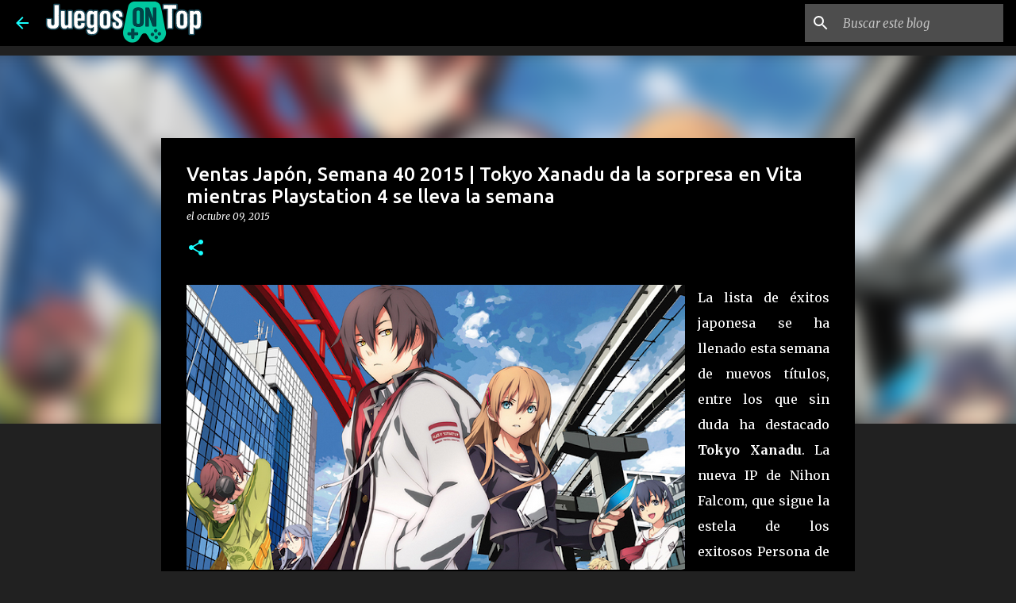

--- FILE ---
content_type: text/html; charset=UTF-8
request_url: https://www.juegosontop.com/2015/10/ventas-japon-semana-40-2015-tokyo.html
body_size: 25073
content:
<!DOCTYPE html>
<html dir='ltr' lang='es' xmlns='http://www.w3.org/1999/xhtml' xmlns:b='http://www.google.com/2005/gml/b' xmlns:data='http://www.google.com/2005/gml/data' xmlns:expr='http://www.google.com/2005/gml/expr'>
<head>
<meta content='index, follow' name='robots'/>
<link href='https://juegosontop.com' rel='canonical'/>
<script async='async' crossorigin='anonymous' src='https://pagead2.googlesyndication.com/pagead/js/adsbygoogle.js?client=ca-pub-2449518341580482'></script>
<meta content='width=device-width, initial-scale=1' name='viewport'/>
<title>Ventas Japón, Semana 40 2015 | Tokyo Xanadu da la sorpresa en Vita mientras Playstation 4 se lleva la semana</title>
<meta content='text/html; charset=UTF-8' http-equiv='Content-Type'/>
<!-- Chrome, Firefox OS and Opera -->
<meta content='#212121' name='theme-color'/>
<!-- Windows Phone -->
<meta content='#212121' name='msapplication-navbutton-color'/>
<meta content='blogger' name='generator'/>
<link href='https://www.juegosontop.com/favicon.ico' rel='icon' type='image/x-icon'/>
<link href='https://www.juegosontop.com/2015/10/ventas-japon-semana-40-2015-tokyo.html' rel='canonical'/>
<link rel="alternate" type="application/atom+xml" title="Juegos On Top - Atom" href="https://www.juegosontop.com/feeds/posts/default" />
<link rel="alternate" type="application/rss+xml" title="Juegos On Top - RSS" href="https://www.juegosontop.com/feeds/posts/default?alt=rss" />
<link rel="service.post" type="application/atom+xml" title="Juegos On Top - Atom" href="https://www.blogger.com/feeds/2925439465247223111/posts/default" />

<link rel="alternate" type="application/atom+xml" title="Juegos On Top - Atom" href="https://www.juegosontop.com/feeds/5370908397695480919/comments/default" />
<!--Can't find substitution for tag [blog.ieCssRetrofitLinks]-->
<link href='https://blogger.googleusercontent.com/img/b/R29vZ2xl/AVvXsEjmIpizhEiZuDsKeoLdg27sftunNkGpkGomRJy1g8Nyj9w-25yfN4eHYvqZSqMp-l5HHeOqHdh-bB5vEHpUHHjCcItBoF_vwNiCFHhFPL89MQDFQvi1jf5lA64KxE-RBnefTs5tYPciAf0/s628/Tokyo+xanadu+image+1.png' rel='image_src'/>
<meta content='https://www.juegosontop.com/2015/10/ventas-japon-semana-40-2015-tokyo.html' property='og:url'/>
<meta content='Ventas Japón, Semana 40 2015 | Tokyo Xanadu da la sorpresa en Vita mientras Playstation 4 se lleva la semana' property='og:title'/>
<meta content='Juegos On Top - Ventas de consolas y ventas de juegos en todo el mundo. Noticias sobre actualidad de la industria del videojuego.' property='og:description'/>
<meta content='https://blogger.googleusercontent.com/img/b/R29vZ2xl/AVvXsEjmIpizhEiZuDsKeoLdg27sftunNkGpkGomRJy1g8Nyj9w-25yfN4eHYvqZSqMp-l5HHeOqHdh-bB5vEHpUHHjCcItBoF_vwNiCFHhFPL89MQDFQvi1jf5lA64KxE-RBnefTs5tYPciAf0/w1200-h630-p-k-no-nu/Tokyo+xanadu+image+1.png' property='og:image'/>
<style type='text/css'>@font-face{font-family:'Lato';font-style:normal;font-weight:400;font-display:swap;src:url(//fonts.gstatic.com/s/lato/v25/S6uyw4BMUTPHjxAwXiWtFCfQ7A.woff2)format('woff2');unicode-range:U+0100-02BA,U+02BD-02C5,U+02C7-02CC,U+02CE-02D7,U+02DD-02FF,U+0304,U+0308,U+0329,U+1D00-1DBF,U+1E00-1E9F,U+1EF2-1EFF,U+2020,U+20A0-20AB,U+20AD-20C0,U+2113,U+2C60-2C7F,U+A720-A7FF;}@font-face{font-family:'Lato';font-style:normal;font-weight:400;font-display:swap;src:url(//fonts.gstatic.com/s/lato/v25/S6uyw4BMUTPHjx4wXiWtFCc.woff2)format('woff2');unicode-range:U+0000-00FF,U+0131,U+0152-0153,U+02BB-02BC,U+02C6,U+02DA,U+02DC,U+0304,U+0308,U+0329,U+2000-206F,U+20AC,U+2122,U+2191,U+2193,U+2212,U+2215,U+FEFF,U+FFFD;}@font-face{font-family:'Lato';font-style:normal;font-weight:700;font-display:swap;src:url(//fonts.gstatic.com/s/lato/v25/S6u9w4BMUTPHh6UVSwaPGQ3q5d0N7w.woff2)format('woff2');unicode-range:U+0100-02BA,U+02BD-02C5,U+02C7-02CC,U+02CE-02D7,U+02DD-02FF,U+0304,U+0308,U+0329,U+1D00-1DBF,U+1E00-1E9F,U+1EF2-1EFF,U+2020,U+20A0-20AB,U+20AD-20C0,U+2113,U+2C60-2C7F,U+A720-A7FF;}@font-face{font-family:'Lato';font-style:normal;font-weight:700;font-display:swap;src:url(//fonts.gstatic.com/s/lato/v25/S6u9w4BMUTPHh6UVSwiPGQ3q5d0.woff2)format('woff2');unicode-range:U+0000-00FF,U+0131,U+0152-0153,U+02BB-02BC,U+02C6,U+02DA,U+02DC,U+0304,U+0308,U+0329,U+2000-206F,U+20AC,U+2122,U+2191,U+2193,U+2212,U+2215,U+FEFF,U+FFFD;}@font-face{font-family:'Lato';font-style:normal;font-weight:900;font-display:swap;src:url(//fonts.gstatic.com/s/lato/v25/S6u9w4BMUTPHh50XSwaPGQ3q5d0N7w.woff2)format('woff2');unicode-range:U+0100-02BA,U+02BD-02C5,U+02C7-02CC,U+02CE-02D7,U+02DD-02FF,U+0304,U+0308,U+0329,U+1D00-1DBF,U+1E00-1E9F,U+1EF2-1EFF,U+2020,U+20A0-20AB,U+20AD-20C0,U+2113,U+2C60-2C7F,U+A720-A7FF;}@font-face{font-family:'Lato';font-style:normal;font-weight:900;font-display:swap;src:url(//fonts.gstatic.com/s/lato/v25/S6u9w4BMUTPHh50XSwiPGQ3q5d0.woff2)format('woff2');unicode-range:U+0000-00FF,U+0131,U+0152-0153,U+02BB-02BC,U+02C6,U+02DA,U+02DC,U+0304,U+0308,U+0329,U+2000-206F,U+20AC,U+2122,U+2191,U+2193,U+2212,U+2215,U+FEFF,U+FFFD;}@font-face{font-family:'Merriweather';font-style:italic;font-weight:300;font-stretch:100%;font-display:swap;src:url(//fonts.gstatic.com/s/merriweather/v33/u-4c0qyriQwlOrhSvowK_l5-eTxCVx0ZbwLvKH2Gk9hLmp0v5yA-xXPqCzLvF-adrHOg7iDTFw.woff2)format('woff2');unicode-range:U+0460-052F,U+1C80-1C8A,U+20B4,U+2DE0-2DFF,U+A640-A69F,U+FE2E-FE2F;}@font-face{font-family:'Merriweather';font-style:italic;font-weight:300;font-stretch:100%;font-display:swap;src:url(//fonts.gstatic.com/s/merriweather/v33/u-4c0qyriQwlOrhSvowK_l5-eTxCVx0ZbwLvKH2Gk9hLmp0v5yA-xXPqCzLvF--drHOg7iDTFw.woff2)format('woff2');unicode-range:U+0301,U+0400-045F,U+0490-0491,U+04B0-04B1,U+2116;}@font-face{font-family:'Merriweather';font-style:italic;font-weight:300;font-stretch:100%;font-display:swap;src:url(//fonts.gstatic.com/s/merriweather/v33/u-4c0qyriQwlOrhSvowK_l5-eTxCVx0ZbwLvKH2Gk9hLmp0v5yA-xXPqCzLvF-SdrHOg7iDTFw.woff2)format('woff2');unicode-range:U+0102-0103,U+0110-0111,U+0128-0129,U+0168-0169,U+01A0-01A1,U+01AF-01B0,U+0300-0301,U+0303-0304,U+0308-0309,U+0323,U+0329,U+1EA0-1EF9,U+20AB;}@font-face{font-family:'Merriweather';font-style:italic;font-weight:300;font-stretch:100%;font-display:swap;src:url(//fonts.gstatic.com/s/merriweather/v33/u-4c0qyriQwlOrhSvowK_l5-eTxCVx0ZbwLvKH2Gk9hLmp0v5yA-xXPqCzLvF-WdrHOg7iDTFw.woff2)format('woff2');unicode-range:U+0100-02BA,U+02BD-02C5,U+02C7-02CC,U+02CE-02D7,U+02DD-02FF,U+0304,U+0308,U+0329,U+1D00-1DBF,U+1E00-1E9F,U+1EF2-1EFF,U+2020,U+20A0-20AB,U+20AD-20C0,U+2113,U+2C60-2C7F,U+A720-A7FF;}@font-face{font-family:'Merriweather';font-style:italic;font-weight:300;font-stretch:100%;font-display:swap;src:url(//fonts.gstatic.com/s/merriweather/v33/u-4c0qyriQwlOrhSvowK_l5-eTxCVx0ZbwLvKH2Gk9hLmp0v5yA-xXPqCzLvF-udrHOg7iA.woff2)format('woff2');unicode-range:U+0000-00FF,U+0131,U+0152-0153,U+02BB-02BC,U+02C6,U+02DA,U+02DC,U+0304,U+0308,U+0329,U+2000-206F,U+20AC,U+2122,U+2191,U+2193,U+2212,U+2215,U+FEFF,U+FFFD;}@font-face{font-family:'Merriweather';font-style:italic;font-weight:400;font-stretch:100%;font-display:swap;src:url(//fonts.gstatic.com/s/merriweather/v33/u-4c0qyriQwlOrhSvowK_l5-eTxCVx0ZbwLvKH2Gk9hLmp0v5yA-xXPqCzLvF-adrHOg7iDTFw.woff2)format('woff2');unicode-range:U+0460-052F,U+1C80-1C8A,U+20B4,U+2DE0-2DFF,U+A640-A69F,U+FE2E-FE2F;}@font-face{font-family:'Merriweather';font-style:italic;font-weight:400;font-stretch:100%;font-display:swap;src:url(//fonts.gstatic.com/s/merriweather/v33/u-4c0qyriQwlOrhSvowK_l5-eTxCVx0ZbwLvKH2Gk9hLmp0v5yA-xXPqCzLvF--drHOg7iDTFw.woff2)format('woff2');unicode-range:U+0301,U+0400-045F,U+0490-0491,U+04B0-04B1,U+2116;}@font-face{font-family:'Merriweather';font-style:italic;font-weight:400;font-stretch:100%;font-display:swap;src:url(//fonts.gstatic.com/s/merriweather/v33/u-4c0qyriQwlOrhSvowK_l5-eTxCVx0ZbwLvKH2Gk9hLmp0v5yA-xXPqCzLvF-SdrHOg7iDTFw.woff2)format('woff2');unicode-range:U+0102-0103,U+0110-0111,U+0128-0129,U+0168-0169,U+01A0-01A1,U+01AF-01B0,U+0300-0301,U+0303-0304,U+0308-0309,U+0323,U+0329,U+1EA0-1EF9,U+20AB;}@font-face{font-family:'Merriweather';font-style:italic;font-weight:400;font-stretch:100%;font-display:swap;src:url(//fonts.gstatic.com/s/merriweather/v33/u-4c0qyriQwlOrhSvowK_l5-eTxCVx0ZbwLvKH2Gk9hLmp0v5yA-xXPqCzLvF-WdrHOg7iDTFw.woff2)format('woff2');unicode-range:U+0100-02BA,U+02BD-02C5,U+02C7-02CC,U+02CE-02D7,U+02DD-02FF,U+0304,U+0308,U+0329,U+1D00-1DBF,U+1E00-1E9F,U+1EF2-1EFF,U+2020,U+20A0-20AB,U+20AD-20C0,U+2113,U+2C60-2C7F,U+A720-A7FF;}@font-face{font-family:'Merriweather';font-style:italic;font-weight:400;font-stretch:100%;font-display:swap;src:url(//fonts.gstatic.com/s/merriweather/v33/u-4c0qyriQwlOrhSvowK_l5-eTxCVx0ZbwLvKH2Gk9hLmp0v5yA-xXPqCzLvF-udrHOg7iA.woff2)format('woff2');unicode-range:U+0000-00FF,U+0131,U+0152-0153,U+02BB-02BC,U+02C6,U+02DA,U+02DC,U+0304,U+0308,U+0329,U+2000-206F,U+20AC,U+2122,U+2191,U+2193,U+2212,U+2215,U+FEFF,U+FFFD;}@font-face{font-family:'Merriweather';font-style:normal;font-weight:400;font-stretch:100%;font-display:swap;src:url(//fonts.gstatic.com/s/merriweather/v33/u-4e0qyriQwlOrhSvowK_l5UcA6zuSYEqOzpPe3HOZJ5eX1WtLaQwmYiSeqnJ-mXq1Gi3iE.woff2)format('woff2');unicode-range:U+0460-052F,U+1C80-1C8A,U+20B4,U+2DE0-2DFF,U+A640-A69F,U+FE2E-FE2F;}@font-face{font-family:'Merriweather';font-style:normal;font-weight:400;font-stretch:100%;font-display:swap;src:url(//fonts.gstatic.com/s/merriweather/v33/u-4e0qyriQwlOrhSvowK_l5UcA6zuSYEqOzpPe3HOZJ5eX1WtLaQwmYiSequJ-mXq1Gi3iE.woff2)format('woff2');unicode-range:U+0301,U+0400-045F,U+0490-0491,U+04B0-04B1,U+2116;}@font-face{font-family:'Merriweather';font-style:normal;font-weight:400;font-stretch:100%;font-display:swap;src:url(//fonts.gstatic.com/s/merriweather/v33/u-4e0qyriQwlOrhSvowK_l5UcA6zuSYEqOzpPe3HOZJ5eX1WtLaQwmYiSeqlJ-mXq1Gi3iE.woff2)format('woff2');unicode-range:U+0102-0103,U+0110-0111,U+0128-0129,U+0168-0169,U+01A0-01A1,U+01AF-01B0,U+0300-0301,U+0303-0304,U+0308-0309,U+0323,U+0329,U+1EA0-1EF9,U+20AB;}@font-face{font-family:'Merriweather';font-style:normal;font-weight:400;font-stretch:100%;font-display:swap;src:url(//fonts.gstatic.com/s/merriweather/v33/u-4e0qyriQwlOrhSvowK_l5UcA6zuSYEqOzpPe3HOZJ5eX1WtLaQwmYiSeqkJ-mXq1Gi3iE.woff2)format('woff2');unicode-range:U+0100-02BA,U+02BD-02C5,U+02C7-02CC,U+02CE-02D7,U+02DD-02FF,U+0304,U+0308,U+0329,U+1D00-1DBF,U+1E00-1E9F,U+1EF2-1EFF,U+2020,U+20A0-20AB,U+20AD-20C0,U+2113,U+2C60-2C7F,U+A720-A7FF;}@font-face{font-family:'Merriweather';font-style:normal;font-weight:400;font-stretch:100%;font-display:swap;src:url(//fonts.gstatic.com/s/merriweather/v33/u-4e0qyriQwlOrhSvowK_l5UcA6zuSYEqOzpPe3HOZJ5eX1WtLaQwmYiSeqqJ-mXq1Gi.woff2)format('woff2');unicode-range:U+0000-00FF,U+0131,U+0152-0153,U+02BB-02BC,U+02C6,U+02DA,U+02DC,U+0304,U+0308,U+0329,U+2000-206F,U+20AC,U+2122,U+2191,U+2193,U+2212,U+2215,U+FEFF,U+FFFD;}@font-face{font-family:'Merriweather';font-style:normal;font-weight:700;font-stretch:100%;font-display:swap;src:url(//fonts.gstatic.com/s/merriweather/v33/u-4e0qyriQwlOrhSvowK_l5UcA6zuSYEqOzpPe3HOZJ5eX1WtLaQwmYiSeqnJ-mXq1Gi3iE.woff2)format('woff2');unicode-range:U+0460-052F,U+1C80-1C8A,U+20B4,U+2DE0-2DFF,U+A640-A69F,U+FE2E-FE2F;}@font-face{font-family:'Merriweather';font-style:normal;font-weight:700;font-stretch:100%;font-display:swap;src:url(//fonts.gstatic.com/s/merriweather/v33/u-4e0qyriQwlOrhSvowK_l5UcA6zuSYEqOzpPe3HOZJ5eX1WtLaQwmYiSequJ-mXq1Gi3iE.woff2)format('woff2');unicode-range:U+0301,U+0400-045F,U+0490-0491,U+04B0-04B1,U+2116;}@font-face{font-family:'Merriweather';font-style:normal;font-weight:700;font-stretch:100%;font-display:swap;src:url(//fonts.gstatic.com/s/merriweather/v33/u-4e0qyriQwlOrhSvowK_l5UcA6zuSYEqOzpPe3HOZJ5eX1WtLaQwmYiSeqlJ-mXq1Gi3iE.woff2)format('woff2');unicode-range:U+0102-0103,U+0110-0111,U+0128-0129,U+0168-0169,U+01A0-01A1,U+01AF-01B0,U+0300-0301,U+0303-0304,U+0308-0309,U+0323,U+0329,U+1EA0-1EF9,U+20AB;}@font-face{font-family:'Merriweather';font-style:normal;font-weight:700;font-stretch:100%;font-display:swap;src:url(//fonts.gstatic.com/s/merriweather/v33/u-4e0qyriQwlOrhSvowK_l5UcA6zuSYEqOzpPe3HOZJ5eX1WtLaQwmYiSeqkJ-mXq1Gi3iE.woff2)format('woff2');unicode-range:U+0100-02BA,U+02BD-02C5,U+02C7-02CC,U+02CE-02D7,U+02DD-02FF,U+0304,U+0308,U+0329,U+1D00-1DBF,U+1E00-1E9F,U+1EF2-1EFF,U+2020,U+20A0-20AB,U+20AD-20C0,U+2113,U+2C60-2C7F,U+A720-A7FF;}@font-face{font-family:'Merriweather';font-style:normal;font-weight:700;font-stretch:100%;font-display:swap;src:url(//fonts.gstatic.com/s/merriweather/v33/u-4e0qyriQwlOrhSvowK_l5UcA6zuSYEqOzpPe3HOZJ5eX1WtLaQwmYiSeqqJ-mXq1Gi.woff2)format('woff2');unicode-range:U+0000-00FF,U+0131,U+0152-0153,U+02BB-02BC,U+02C6,U+02DA,U+02DC,U+0304,U+0308,U+0329,U+2000-206F,U+20AC,U+2122,U+2191,U+2193,U+2212,U+2215,U+FEFF,U+FFFD;}@font-face{font-family:'Merriweather';font-style:normal;font-weight:900;font-stretch:100%;font-display:swap;src:url(//fonts.gstatic.com/s/merriweather/v33/u-4e0qyriQwlOrhSvowK_l5UcA6zuSYEqOzpPe3HOZJ5eX1WtLaQwmYiSeqnJ-mXq1Gi3iE.woff2)format('woff2');unicode-range:U+0460-052F,U+1C80-1C8A,U+20B4,U+2DE0-2DFF,U+A640-A69F,U+FE2E-FE2F;}@font-face{font-family:'Merriweather';font-style:normal;font-weight:900;font-stretch:100%;font-display:swap;src:url(//fonts.gstatic.com/s/merriweather/v33/u-4e0qyriQwlOrhSvowK_l5UcA6zuSYEqOzpPe3HOZJ5eX1WtLaQwmYiSequJ-mXq1Gi3iE.woff2)format('woff2');unicode-range:U+0301,U+0400-045F,U+0490-0491,U+04B0-04B1,U+2116;}@font-face{font-family:'Merriweather';font-style:normal;font-weight:900;font-stretch:100%;font-display:swap;src:url(//fonts.gstatic.com/s/merriweather/v33/u-4e0qyriQwlOrhSvowK_l5UcA6zuSYEqOzpPe3HOZJ5eX1WtLaQwmYiSeqlJ-mXq1Gi3iE.woff2)format('woff2');unicode-range:U+0102-0103,U+0110-0111,U+0128-0129,U+0168-0169,U+01A0-01A1,U+01AF-01B0,U+0300-0301,U+0303-0304,U+0308-0309,U+0323,U+0329,U+1EA0-1EF9,U+20AB;}@font-face{font-family:'Merriweather';font-style:normal;font-weight:900;font-stretch:100%;font-display:swap;src:url(//fonts.gstatic.com/s/merriweather/v33/u-4e0qyriQwlOrhSvowK_l5UcA6zuSYEqOzpPe3HOZJ5eX1WtLaQwmYiSeqkJ-mXq1Gi3iE.woff2)format('woff2');unicode-range:U+0100-02BA,U+02BD-02C5,U+02C7-02CC,U+02CE-02D7,U+02DD-02FF,U+0304,U+0308,U+0329,U+1D00-1DBF,U+1E00-1E9F,U+1EF2-1EFF,U+2020,U+20A0-20AB,U+20AD-20C0,U+2113,U+2C60-2C7F,U+A720-A7FF;}@font-face{font-family:'Merriweather';font-style:normal;font-weight:900;font-stretch:100%;font-display:swap;src:url(//fonts.gstatic.com/s/merriweather/v33/u-4e0qyriQwlOrhSvowK_l5UcA6zuSYEqOzpPe3HOZJ5eX1WtLaQwmYiSeqqJ-mXq1Gi.woff2)format('woff2');unicode-range:U+0000-00FF,U+0131,U+0152-0153,U+02BB-02BC,U+02C6,U+02DA,U+02DC,U+0304,U+0308,U+0329,U+2000-206F,U+20AC,U+2122,U+2191,U+2193,U+2212,U+2215,U+FEFF,U+FFFD;}@font-face{font-family:'Ubuntu';font-style:normal;font-weight:400;font-display:swap;src:url(//fonts.gstatic.com/s/ubuntu/v21/4iCs6KVjbNBYlgoKcg72nU6AF7xm.woff2)format('woff2');unicode-range:U+0460-052F,U+1C80-1C8A,U+20B4,U+2DE0-2DFF,U+A640-A69F,U+FE2E-FE2F;}@font-face{font-family:'Ubuntu';font-style:normal;font-weight:400;font-display:swap;src:url(//fonts.gstatic.com/s/ubuntu/v21/4iCs6KVjbNBYlgoKew72nU6AF7xm.woff2)format('woff2');unicode-range:U+0301,U+0400-045F,U+0490-0491,U+04B0-04B1,U+2116;}@font-face{font-family:'Ubuntu';font-style:normal;font-weight:400;font-display:swap;src:url(//fonts.gstatic.com/s/ubuntu/v21/4iCs6KVjbNBYlgoKcw72nU6AF7xm.woff2)format('woff2');unicode-range:U+1F00-1FFF;}@font-face{font-family:'Ubuntu';font-style:normal;font-weight:400;font-display:swap;src:url(//fonts.gstatic.com/s/ubuntu/v21/4iCs6KVjbNBYlgoKfA72nU6AF7xm.woff2)format('woff2');unicode-range:U+0370-0377,U+037A-037F,U+0384-038A,U+038C,U+038E-03A1,U+03A3-03FF;}@font-face{font-family:'Ubuntu';font-style:normal;font-weight:400;font-display:swap;src:url(//fonts.gstatic.com/s/ubuntu/v21/4iCs6KVjbNBYlgoKcQ72nU6AF7xm.woff2)format('woff2');unicode-range:U+0100-02BA,U+02BD-02C5,U+02C7-02CC,U+02CE-02D7,U+02DD-02FF,U+0304,U+0308,U+0329,U+1D00-1DBF,U+1E00-1E9F,U+1EF2-1EFF,U+2020,U+20A0-20AB,U+20AD-20C0,U+2113,U+2C60-2C7F,U+A720-A7FF;}@font-face{font-family:'Ubuntu';font-style:normal;font-weight:400;font-display:swap;src:url(//fonts.gstatic.com/s/ubuntu/v21/4iCs6KVjbNBYlgoKfw72nU6AFw.woff2)format('woff2');unicode-range:U+0000-00FF,U+0131,U+0152-0153,U+02BB-02BC,U+02C6,U+02DA,U+02DC,U+0304,U+0308,U+0329,U+2000-206F,U+20AC,U+2122,U+2191,U+2193,U+2212,U+2215,U+FEFF,U+FFFD;}@font-face{font-family:'Ubuntu';font-style:normal;font-weight:500;font-display:swap;src:url(//fonts.gstatic.com/s/ubuntu/v21/4iCv6KVjbNBYlgoCjC3jvWyNPYZvg7UI.woff2)format('woff2');unicode-range:U+0460-052F,U+1C80-1C8A,U+20B4,U+2DE0-2DFF,U+A640-A69F,U+FE2E-FE2F;}@font-face{font-family:'Ubuntu';font-style:normal;font-weight:500;font-display:swap;src:url(//fonts.gstatic.com/s/ubuntu/v21/4iCv6KVjbNBYlgoCjC3jtGyNPYZvg7UI.woff2)format('woff2');unicode-range:U+0301,U+0400-045F,U+0490-0491,U+04B0-04B1,U+2116;}@font-face{font-family:'Ubuntu';font-style:normal;font-weight:500;font-display:swap;src:url(//fonts.gstatic.com/s/ubuntu/v21/4iCv6KVjbNBYlgoCjC3jvGyNPYZvg7UI.woff2)format('woff2');unicode-range:U+1F00-1FFF;}@font-face{font-family:'Ubuntu';font-style:normal;font-weight:500;font-display:swap;src:url(//fonts.gstatic.com/s/ubuntu/v21/4iCv6KVjbNBYlgoCjC3js2yNPYZvg7UI.woff2)format('woff2');unicode-range:U+0370-0377,U+037A-037F,U+0384-038A,U+038C,U+038E-03A1,U+03A3-03FF;}@font-face{font-family:'Ubuntu';font-style:normal;font-weight:500;font-display:swap;src:url(//fonts.gstatic.com/s/ubuntu/v21/4iCv6KVjbNBYlgoCjC3jvmyNPYZvg7UI.woff2)format('woff2');unicode-range:U+0100-02BA,U+02BD-02C5,U+02C7-02CC,U+02CE-02D7,U+02DD-02FF,U+0304,U+0308,U+0329,U+1D00-1DBF,U+1E00-1E9F,U+1EF2-1EFF,U+2020,U+20A0-20AB,U+20AD-20C0,U+2113,U+2C60-2C7F,U+A720-A7FF;}@font-face{font-family:'Ubuntu';font-style:normal;font-weight:500;font-display:swap;src:url(//fonts.gstatic.com/s/ubuntu/v21/4iCv6KVjbNBYlgoCjC3jsGyNPYZvgw.woff2)format('woff2');unicode-range:U+0000-00FF,U+0131,U+0152-0153,U+02BB-02BC,U+02C6,U+02DA,U+02DC,U+0304,U+0308,U+0329,U+2000-206F,U+20AC,U+2122,U+2191,U+2193,U+2212,U+2215,U+FEFF,U+FFFD;}@font-face{font-family:'Ubuntu';font-style:normal;font-weight:700;font-display:swap;src:url(//fonts.gstatic.com/s/ubuntu/v21/4iCv6KVjbNBYlgoCxCvjvWyNPYZvg7UI.woff2)format('woff2');unicode-range:U+0460-052F,U+1C80-1C8A,U+20B4,U+2DE0-2DFF,U+A640-A69F,U+FE2E-FE2F;}@font-face{font-family:'Ubuntu';font-style:normal;font-weight:700;font-display:swap;src:url(//fonts.gstatic.com/s/ubuntu/v21/4iCv6KVjbNBYlgoCxCvjtGyNPYZvg7UI.woff2)format('woff2');unicode-range:U+0301,U+0400-045F,U+0490-0491,U+04B0-04B1,U+2116;}@font-face{font-family:'Ubuntu';font-style:normal;font-weight:700;font-display:swap;src:url(//fonts.gstatic.com/s/ubuntu/v21/4iCv6KVjbNBYlgoCxCvjvGyNPYZvg7UI.woff2)format('woff2');unicode-range:U+1F00-1FFF;}@font-face{font-family:'Ubuntu';font-style:normal;font-weight:700;font-display:swap;src:url(//fonts.gstatic.com/s/ubuntu/v21/4iCv6KVjbNBYlgoCxCvjs2yNPYZvg7UI.woff2)format('woff2');unicode-range:U+0370-0377,U+037A-037F,U+0384-038A,U+038C,U+038E-03A1,U+03A3-03FF;}@font-face{font-family:'Ubuntu';font-style:normal;font-weight:700;font-display:swap;src:url(//fonts.gstatic.com/s/ubuntu/v21/4iCv6KVjbNBYlgoCxCvjvmyNPYZvg7UI.woff2)format('woff2');unicode-range:U+0100-02BA,U+02BD-02C5,U+02C7-02CC,U+02CE-02D7,U+02DD-02FF,U+0304,U+0308,U+0329,U+1D00-1DBF,U+1E00-1E9F,U+1EF2-1EFF,U+2020,U+20A0-20AB,U+20AD-20C0,U+2113,U+2C60-2C7F,U+A720-A7FF;}@font-face{font-family:'Ubuntu';font-style:normal;font-weight:700;font-display:swap;src:url(//fonts.gstatic.com/s/ubuntu/v21/4iCv6KVjbNBYlgoCxCvjsGyNPYZvgw.woff2)format('woff2');unicode-range:U+0000-00FF,U+0131,U+0152-0153,U+02BB-02BC,U+02C6,U+02DA,U+02DC,U+0304,U+0308,U+0329,U+2000-206F,U+20AC,U+2122,U+2191,U+2193,U+2212,U+2215,U+FEFF,U+FFFD;}</style>
<style id='page-skin-1' type='text/css'><!--
/*! normalize.css v8.0.0 | MIT License | github.com/necolas/normalize.css */html{line-height:1.15;-webkit-text-size-adjust:100%}body{margin:0}h1{font-size:2em;margin:.67em 0}hr{box-sizing:content-box;height:0;overflow:visible}pre{font-family:monospace,monospace;font-size:1em}a{background-color:transparent}abbr[title]{border-bottom:none;text-decoration:underline;text-decoration:underline dotted}b,strong{font-weight:bolder}code,kbd,samp{font-family:monospace,monospace;font-size:1em}small{font-size:80%}sub,sup{font-size:75%;line-height:0;position:relative;vertical-align:baseline}sub{bottom:-0.25em}sup{top:-0.5em}img{border-style:none}button,input,optgroup,select,textarea{font-family:inherit;font-size:100%;line-height:1.15;margin:0}button,input{overflow:visible}button,select{text-transform:none}button,[type="button"],[type="reset"],[type="submit"]{-webkit-appearance:button}button::-moz-focus-inner,[type="button"]::-moz-focus-inner,[type="reset"]::-moz-focus-inner,[type="submit"]::-moz-focus-inner{border-style:none;padding:0}button:-moz-focusring,[type="button"]:-moz-focusring,[type="reset"]:-moz-focusring,[type="submit"]:-moz-focusring{outline:1px dotted ButtonText}fieldset{padding:.35em .75em .625em}legend{box-sizing:border-box;color:inherit;display:table;max-width:100%;padding:0;white-space:normal}progress{vertical-align:baseline}textarea{overflow:auto}[type="checkbox"],[type="radio"]{box-sizing:border-box;padding:0}[type="number"]::-webkit-inner-spin-button,[type="number"]::-webkit-outer-spin-button{height:auto}[type="search"]{-webkit-appearance:textfield;outline-offset:-2px}[type="search"]::-webkit-search-decoration{-webkit-appearance:none}::-webkit-file-upload-button{-webkit-appearance:button;font:inherit}details{display:block}summary{display:list-item}template{display:none}[hidden]{display:none}
/*!************************************************
* Blogger Template Style
* Name: Emporio
**************************************************/
body{
word-wrap:break-word;
overflow-wrap:break-word;
word-break:break-word
}
.hidden{
display:none
}
.invisible{
visibility:hidden
}
.container:after,.float-container:after{
clear:both;
content:"";
display:table
}
.clearboth{
clear:both
}
#comments .comment .comment-actions,.subscribe-popup .FollowByEmail .follow-by-email-submit{
background:transparent;
border:0;
box-shadow:none;
color:#18ffff;
cursor:pointer;
font-size:14px;
font-weight:700;
outline:none;
text-decoration:none;
text-transform:uppercase;
width:auto
}
.dim-overlay{
height:100vh;
left:0;
position:fixed;
top:0;
width:100%
}
#sharing-dim-overlay{
background-color:transparent
}
input::-ms-clear{
display:none
}
.blogger-logo,.svg-icon-24.blogger-logo{
fill:#ff9800;
opacity:1
}
.skip-navigation{
background-color:#fff;
box-sizing:border-box;
color:#000;
display:block;
height:0;
left:0;
line-height:50px;
overflow:hidden;
padding-top:0;
position:fixed;
text-align:center;
top:0;
-webkit-transition:box-shadow .3s,height .3s,padding-top .3s;
transition:box-shadow .3s,height .3s,padding-top .3s;
width:100%;
z-index:900
}
.skip-navigation:focus{
box-shadow:0 4px 5px 0 rgba(0,0,0,.14),0 1px 10px 0 rgba(0,0,0,.12),0 2px 4px -1px rgba(0,0,0,.2);
height:50px
}
#main{
outline:none
}
.main-heading{
clip:rect(1px,1px,1px,1px);
border:0;
height:1px;
overflow:hidden;
padding:0;
position:absolute;
width:1px
}
.Attribution{
margin-top:1em;
text-align:center
}
.Attribution .blogger img,.Attribution .blogger svg{
vertical-align:bottom
}
.Attribution .blogger img{
margin-right:.5em
}
.Attribution div{
line-height:24px;
margin-top:.5em
}
.Attribution .copyright,.Attribution .image-attribution{
font-size:.7em;
margin-top:1.5em
}
.bg-photo{
background-attachment:scroll!important
}
body .CSS_LIGHTBOX{
z-index:900
}
.extendable .show-less,.extendable .show-more{
border-color:#18ffff;
color:#18ffff;
margin-top:8px
}
.extendable .show-less.hidden,.extendable .show-more.hidden,.inline-ad{
display:none
}
.inline-ad{
max-width:100%;
overflow:hidden
}
.adsbygoogle{
display:block
}
#cookieChoiceInfo{
bottom:0;
top:auto
}
iframe.b-hbp-video{
border:0
}
.post-body img {
width: 100% !important;
height: auto !important;
max-width: 100% !important;
display: block !important;
margin: 0 auto !important;
}
.post-body iframe{
max-width:100%
}
.post-body a[imageanchor="1"]{
display:inline-block
}
.byline{
margin-right:1em
}
.byline:last-child{
margin-right:0
}
.link-copied-dialog{
max-width:520px;
outline:0
}
.link-copied-dialog .modal-dialog-buttons{
margin-top:8px
}
.link-copied-dialog .goog-buttonset-default{
background:transparent;
border:0
}
.link-copied-dialog .goog-buttonset-default:focus{
outline:0
}
.paging-control-container{
margin-bottom:16px
}
.paging-control-container .paging-control{
display:inline-block
}
.paging-control-container .comment-range-text:after,.paging-control-container .paging-control{
color:#18ffff
}
.paging-control-container .comment-range-text,.paging-control-container .paging-control{
margin-right:8px
}
.paging-control-container .comment-range-text:after,.paging-control-container .paging-control:after{
padding-left:8px;
content:"\b7";
cursor:default;
pointer-events:none
}
.paging-control-container .comment-range-text:last-child:after,.paging-control-container .paging-control:last-child:after{
content:none
}
.byline.reactions iframe{
height:20px
}
.b-notification{
background-color:#fff;
border-bottom:1px solid #000;
box-sizing:border-box;
color:#000;
padding:16px 32px;
text-align:center
}
.b-notification.visible{
-webkit-transition:margin-top .3s cubic-bezier(.4,0,.2,1);
transition:margin-top .3s cubic-bezier(.4,0,.2,1)
}
.b-notification.invisible{
position:absolute
}
.b-notification-close{
position:absolute;
right:8px;
top:8px
}
.no-posts-message{
line-height:40px;
text-align:center
}
@media screen and (max-width:745px){
body.item-view .post-body a[imageanchor="1"][style*="float: left;"],body.item-view .post-body a[imageanchor="1"][style*="float: right;"]{
clear:none!important;
float:none!important
}
body.item-view .post-body a[imageanchor="1"] img{
display:block;
height:auto;
margin:0 auto
}
body.item-view .post-body>.separator:first-child>a[imageanchor="1"]:first-child{
margin-top:20px
}
.post-body a[imageanchor]{
display:block
}
body.item-view .post-body a[imageanchor="1"]{
margin-left:0!important;
margin-right:0!important
}
body.item-view .post-body a[imageanchor="1"]+a[imageanchor="1"]{
margin-top:16px
}
}
.item-control{
display:none
}
#comments{
border-top:1px dashed rgba(0,0,0,.54);
margin-top:20px;
padding:20px
}
#comments .comment-thread ol{
padding-left:0;
margin:0;
padding-left:0
}
#comments .comment .comment-replybox-single,#comments .comment-thread .comment-replies{
margin-left:60px
}
#comments .comment-thread .thread-count{
display:none
}
#comments .comment{
list-style-type:none;
padding:0 0 30px;
position:relative
}
#comments .comment .comment{
padding-bottom:8px
}
.comment .avatar-image-container{
position:absolute
}
.comment .avatar-image-container img{
border-radius:50%
}
.avatar-image-container svg,.comment .avatar-image-container .avatar-icon{
fill:#18ffff;
border:1px solid #18ffff;
border-radius:50%;
box-sizing:border-box;
height:35px;
margin:0;
padding:7px;
width:35px
}
.comment .comment-block{
margin-left:60px;
margin-top:10px;
padding-bottom:0
}
#comments .comment-author-header-wrapper{
margin-left:40px
}
#comments .comment .thread-expanded .comment-block{
padding-bottom:20px
}
#comments .comment .comment-header .user,#comments .comment .comment-header .user a{
color:#ffffff;
font-style:normal;
font-weight:700
}
#comments .comment .comment-actions{
bottom:0;
margin-bottom:15px;
position:absolute
}
#comments .comment .comment-actions>*{
margin-right:8px
}
#comments .comment .comment-header .datetime{
margin-left:8px;
bottom:0;
display:inline-block;
font-size:13px;
font-style:italic
}
#comments .comment .comment-footer .comment-timestamp a,#comments .comment .comment-header .datetime,#comments .comment .comment-header .datetime a{
color:rgba(255,255,255,.54)
}
#comments .comment .comment-content,.comment .comment-body{
margin-top:12px;
word-break:break-word
}
.comment-body{
margin-bottom:12px
}
#comments.embed[data-num-comments="0"]{
border:0;
margin-top:0;
padding-top:0
}
#comment-editor-src,#comments.embed[data-num-comments="0"] #comment-post-message,#comments.embed[data-num-comments="0"] div.comment-form>p,#comments.embed[data-num-comments="0"] p.comment-footer{
display:none
}
.comments .comments-content .loadmore.loaded{
max-height:0;
opacity:0;
overflow:hidden
}
.extendable .remaining-items{
height:0;
overflow:hidden;
-webkit-transition:height .3s cubic-bezier(.4,0,.2,1);
transition:height .3s cubic-bezier(.4,0,.2,1)
}
.extendable .remaining-items.expanded{
height:auto
}
.svg-icon-24,.svg-icon-24-button{
cursor:pointer;
height:24px;
min-width:24px;
width:24px
}
.touch-icon{
margin:-12px;
padding:12px
}
.touch-icon:active,.touch-icon:focus{
background-color:hsla(0,0%,60%,.4);
border-radius:50%
}
svg:not(:root).touch-icon{
overflow:visible
}
html[dir=rtl] .rtl-reversible-icon{
-webkit-transform:scaleX(-1);
transform:scaleX(-1)
}
.svg-icon-24-button,.touch-icon-button{
background:transparent;
border:0;
margin:0;
outline:none;
padding:0
}
.touch-icon-button .touch-icon:active,.touch-icon-button .touch-icon:focus{
background-color:transparent
}
.touch-icon-button:active .touch-icon,.touch-icon-button:focus .touch-icon{
background-color:hsla(0,0%,60%,.4);
border-radius:50%
}
.Profile .default-avatar-wrapper .avatar-icon{
fill:#18ffff;
border:1px solid #18ffff;
border-radius:50%;
box-sizing:border-box;
margin:0
}
.Profile .individual .default-avatar-wrapper .avatar-icon{
padding:25px
}
.Profile .individual .avatar-icon,.Profile .individual .profile-img{
height:90px;
width:90px
}
.Profile .team .default-avatar-wrapper .avatar-icon{
padding:8px
}
.Profile .team .avatar-icon,.Profile .team .default-avatar-wrapper,.Profile .team .profile-img{
height:40px;
width:40px
}
.snippet-container{
margin:0;
overflow:hidden;
position:relative
}
.snippet-fade{
right:0;
bottom:0;
box-sizing:border-box;
position:absolute;
width:96px
}
.snippet-fade:after{
content:"\2026";
float:right
}
.centered-top-container.sticky{
left:0;
position:fixed;
right:0;
top:0;
-webkit-transition-duration:.2s;
transition-duration:.2s;
-webkit-transition-property:opacity,-webkit-transform;
transition-property:opacity,-webkit-transform;
transition-property:transform,opacity;
transition-property:transform,opacity,-webkit-transform;
-webkit-transition-timing-function:cubic-bezier(.4,0,.2,1);
transition-timing-function:cubic-bezier(.4,0,.2,1);
width:auto;
z-index:8
}
.centered-top-placeholder{
display:none
}
.collapsed-header .centered-top-placeholder{
display:block
}
.centered-top-container .Header .replaced h1,.centered-top-placeholder .Header .replaced h1{
display:none
}
.centered-top-container.sticky .Header .replaced h1{
display:block
}
.centered-top-container.sticky .Header .header-widget{
background:none
}
.centered-top-container.sticky .Header .header-image-wrapper{
display:none
width: 25%
}
.centered-top-container img,.centered-top-placeholder img{
max-width:100%
}
.Header img {
max-width: 200px !important;
height: auto !important;
}
.sticky .centered-top .Header h1 {
display: none !important; /* Oculta el título */
}
.sticky .centered-top .Header .header-image-wrapper {
display: block !important; /* Asegura que el logo se muestre */
}
.collapsible{
-webkit-transition:height .3s cubic-bezier(.4,0,.2,1);
transition:height .3s cubic-bezier(.4,0,.2,1)
}
.collapsible,.collapsible>summary{
display:block;
overflow:hidden
}
.collapsible>:not(summary){
display:none
}
.collapsible[open]>:not(summary){
display:block
}
.collapsible:focus,.collapsible>summary:focus{
outline:none
}
.collapsible>summary{
cursor:pointer;
display:block;
padding:0
}
.collapsible:focus>summary,.collapsible>summary:focus{
background-color:transparent
}
.collapsible>summary::-webkit-details-marker{
display:none
}
.collapsible-title{
-webkit-box-align:center;
align-items:center;
display:-webkit-box;
display:flex
}
.collapsible-title .title{
-webkit-box-flex:1;
-webkit-box-ordinal-group:1;
flex:1 1 auto;
order:0;
overflow:hidden;
text-overflow:ellipsis;
white-space:nowrap
}
.collapsible-title .chevron-down,.collapsible[open] .collapsible-title .chevron-up{
display:block
}
.collapsible-title .chevron-up,.collapsible[open] .collapsible-title .chevron-down{
display:none
}
.flat-button{
border-radius:2px;
font-weight:700;
margin:-8px;
padding:8px;
text-transform:uppercase
}
.flat-button,.flat-icon-button{
cursor:pointer;
display:inline-block
}
.flat-icon-button{
background:transparent;
border:0;
box-sizing:content-box;
line-height:0;
margin:-12px;
outline:none;
padding:12px
}
.flat-icon-button,.flat-icon-button .splash-wrapper{
border-radius:50%
}
.flat-icon-button .splash.animate{
-webkit-animation-duration:.3s;
animation-duration:.3s
}
body#layout .bg-photo,body#layout .bg-photo-overlay{
display:none
}
body#layout .centered{
max-width:954px
}
body#layout .navigation{
display:none
}
body#layout .sidebar-container{
display:inline-block;
width:40%
}
body#layout .hamburger-menu,body#layout .search{
display:none
}
.overflowable-container{
max-height:44px;
overflow:hidden;
position:relative
}
.overflow-button{
cursor:pointer
}
#overflowable-dim-overlay{
background:transparent
}
.overflow-popup{
background-color:#000000;
box-shadow:0 2px 2px 0 rgba(0,0,0,.14),0 3px 1px -2px rgba(0,0,0,.2),0 1px 5px 0 rgba(0,0,0,.12);
left:0;
max-width:calc(100% - 32px);
position:absolute;
top:0;
visibility:hidden;
z-index:101
}
.overflow-popup ul{
list-style:none
}
.overflow-popup .tabs li,.overflow-popup li{
display:block;
height:auto
}
.overflow-popup .tabs li{
padding-left:0;
padding-right:0
}
.overflow-button.hidden,.overflow-popup .tabs li.hidden,.overflow-popup li.hidden,.widget.Sharing .sharing-button{
display:none
}
.widget.Sharing .sharing-buttons li{
padding:0
}
.widget.Sharing .sharing-buttons li span{
display:none
}
.post-share-buttons{
position:relative
}
.sharing-open.touch-icon-button:active .touch-icon,.sharing-open.touch-icon-button:focus .touch-icon{
background-color:transparent
}
.share-buttons{
background-color:#000000;
border-radius:2px;
box-shadow:0 2px 2px 0 rgba(0,0,0,.14),0 3px 1px -2px rgba(0,0,0,.2),0 1px 5px 0 rgba(0,0,0,.12);
color:#ffffff;
list-style:none;
margin:0;
min-width:200px;
padding:8px 0;
position:absolute;
top:-11px;
z-index:101
}
.share-buttons.hidden{
display:none
}
.sharing-button{
background:transparent;
border:0;
cursor:pointer;
margin:0;
outline:none;
padding:0
}
.share-buttons li{
height:48px;
margin:0
}
.share-buttons li:last-child{
margin-bottom:0
}
.share-buttons li .sharing-platform-button{
box-sizing:border-box;
cursor:pointer;
display:block;
height:100%;
margin-bottom:0;
padding:0 16px;
position:relative;
width:100%
}
.share-buttons li .sharing-platform-button:focus,.share-buttons li .sharing-platform-button:hover{
background-color:hsla(0,0%,50%,.1);
outline:none
}
.share-buttons li svg[class*=" sharing-"],.share-buttons li svg[class^=sharing-]{
position:absolute;
top:10px
}
.share-buttons li span.sharing-platform-button{
position:relative;
top:0
}
.share-buttons li .platform-sharing-text{
margin-left:56px;
display:block;
font-size:16px;
line-height:48px;
white-space:nowrap
}
.sidebar-container{
-webkit-overflow-scrolling:touch;
background-color:#212121;
max-width:280px;
overflow-y:auto;
-webkit-transition-duration:.3s;
transition-duration:.3s;
-webkit-transition-property:-webkit-transform;
transition-property:-webkit-transform;
transition-property:transform;
transition-property:transform,-webkit-transform;
-webkit-transition-timing-function:cubic-bezier(0,0,.2,1);
transition-timing-function:cubic-bezier(0,0,.2,1);
width:280px;
z-index:101
}
.sidebar-container .navigation{
line-height:0;
padding:16px
}
.sidebar-container .sidebar-back{
cursor:pointer
}
.sidebar-container .widget{
background:none;
margin:0 16px;
padding:16px 0
}
.sidebar-container .widget .title{
color:#ffffff;
margin:0
}
.sidebar-container .widget ul{
list-style:none;
margin:0;
padding:0
}
.sidebar-container .widget ul ul{
margin-left:1em
}
.sidebar-container .widget li{
font-size:16px;
line-height:normal
}
.sidebar-container .widget+.widget{
border-top:1px solid rgba(255, 255, 255, 0.12)
}
.BlogArchive li{
margin:16px 0
}
.BlogArchive li:last-child{
margin-bottom:0
}
.Label li a{
display:inline-block
}
.BlogArchive .post-count,.Label .label-count{
margin-left:.25em;
float:right
}
.BlogArchive .post-count:before,.Label .label-count:before{
content:"("
}
.BlogArchive .post-count:after,.Label .label-count:after{
content:")"
}
.widget.Translate .skiptranslate>div{
display:block!important
}
.widget.Profile .profile-link{
display:-webkit-box;
display:flex
}
.widget.Profile .team-member .default-avatar-wrapper,.widget.Profile .team-member .profile-img{
-webkit-box-flex:0;
margin-right:1em;
flex:0 0 auto
}
.widget.Profile .individual .profile-link{
-webkit-box-orient:vertical;
-webkit-box-direction:normal;
flex-direction:column
}
.widget.Profile .team .profile-link .profile-name{
-webkit-box-flex:1;
align-self:center;
display:block;
flex:1 1 auto
}
.dim-overlay{
background-color:rgba(0,0,0,.54)
}
body.sidebar-visible{
overflow-y:hidden
}
@media screen and (max-width:680px){
.sidebar-container{
bottom:0;
left:auto;
position:fixed;
right:0;
top:0
}
.sidebar-container.sidebar-invisible{
-webkit-transform:translateX(100%);
transform:translateX(100%);
-webkit-transition-timing-function:cubic-bezier(.4,0,.6,1);
transition-timing-function:cubic-bezier(.4,0,.6,1)
}
}
.dialog{
background:#000000;
box-shadow:0 2px 2px 0 rgba(0,0,0,.14),0 3px 1px -2px rgba(0,0,0,.2),0 1px 5px 0 rgba(0,0,0,.12);
box-sizing:border-box;
color:#ffffff;
padding:30px;
position:fixed;
text-align:center;
width:calc(100% - 24px);
z-index:101
}
.dialog input[type=email],.dialog input[type=text]{
background-color:transparent;
border:0;
border-bottom:1px solid rgba(255,255,255,.12);
color:#ffffff;
display:block;
font-family:Ubuntu, sans-serif;
font-size:16px;
line-height:24px;
margin:auto;
outline:none;
padding-bottom:7px;
text-align:center;
width:100%
}
.dialog input[type=email]::-webkit-input-placeholder,.dialog input[type=text]::-webkit-input-placeholder{
color:rgba(255,255,255,.5)
}
.dialog input[type=email]::-moz-placeholder,.dialog input[type=text]::-moz-placeholder{
color:rgba(255,255,255,.5)
}
.dialog input[type=email]:-ms-input-placeholder,.dialog input[type=text]:-ms-input-placeholder{
color:rgba(255,255,255,.5)
}
.dialog input[type=email]::-ms-input-placeholder,.dialog input[type=text]::-ms-input-placeholder{
color:rgba(255,255,255,.5)
}
.dialog input[type=email]::placeholder,.dialog input[type=text]::placeholder{
color:rgba(255,255,255,.5)
}
.dialog input[type=email]:focus,.dialog input[type=text]:focus{
border-bottom:2px solid #18ffff;
padding-bottom:6px
}
.dialog input.no-cursor{
color:transparent;
text-shadow:0 0 0 #ffffff
}
.dialog input.no-cursor:focus{
outline:none
}
.dialog input[type=submit]{
font-family:Ubuntu, sans-serif
}
.dialog .goog-buttonset-default{
color:#18ffff
}
.loading-spinner-large{
-webkit-animation:mspin-rotate 1568.63ms linear infinite;
animation:mspin-rotate 1568.63ms linear infinite;
height:48px;
overflow:hidden;
position:absolute;
width:48px;
z-index:200
}
.loading-spinner-large>div{
-webkit-animation:mspin-revrot 5332ms steps(4) infinite;
animation:mspin-revrot 5332ms steps(4) infinite
}
.loading-spinner-large>div>div{
-webkit-animation:mspin-singlecolor-large-film 1333ms steps(81) infinite;
animation:mspin-singlecolor-large-film 1333ms steps(81) infinite;
background-size:100%;
height:48px;
width:3888px
}
.mspin-black-large>div>div,.mspin-grey_54-large>div>div{
background-image:url(https://www.blogblog.com/indie/mspin_black_large.svg)
}
.mspin-white-large>div>div{
background-image:url(https://www.blogblog.com/indie/mspin_white_large.svg)
}
.mspin-grey_54-large{
opacity:.54
}
@-webkit-keyframes mspin-singlecolor-large-film{
0%{
-webkit-transform:translateX(0);
transform:translateX(0)
}
to{
-webkit-transform:translateX(-3888px);
transform:translateX(-3888px)
}
}
@keyframes mspin-singlecolor-large-film{
0%{
-webkit-transform:translateX(0);
transform:translateX(0)
}
to{
-webkit-transform:translateX(-3888px);
transform:translateX(-3888px)
}
}
@-webkit-keyframes mspin-rotate{
0%{
-webkit-transform:rotate(0deg);
transform:rotate(0deg)
}
to{
-webkit-transform:rotate(1turn);
transform:rotate(1turn)
}
}
@keyframes mspin-rotate{
0%{
-webkit-transform:rotate(0deg);
transform:rotate(0deg)
}
to{
-webkit-transform:rotate(1turn);
transform:rotate(1turn)
}
}
@-webkit-keyframes mspin-revrot{
0%{
-webkit-transform:rotate(0deg);
transform:rotate(0deg)
}
to{
-webkit-transform:rotate(-1turn);
transform:rotate(-1turn)
}
}
@keyframes mspin-revrot{
0%{
-webkit-transform:rotate(0deg);
transform:rotate(0deg)
}
to{
-webkit-transform:rotate(-1turn);
transform:rotate(-1turn)
}
}
.subscribe-popup{
max-width:364px
}
.subscribe-popup h3{
color:#ffffff;
font-size:1.8em;
margin-top:0
}
.subscribe-popup .FollowByEmail h3{
display:none
}
.subscribe-popup .FollowByEmail .follow-by-email-submit{
color:#18ffff;
display:inline-block;
margin:24px auto 0;
white-space:normal;
width:auto
}
.subscribe-popup .FollowByEmail .follow-by-email-submit:disabled{
cursor:default;
opacity:.3
}
@media (max-width:800px){
.blog-name div.widget.Subscribe{
margin-bottom:46px
}
body.item-view .blog-name div.widget.Subscribe{
margin:8px auto 16px;
width:100%
}
}
.sidebar-container .svg-icon-24{
fill:#18ffff
}
.centered-top .svg-icon-24{
fill:#18ffff
}
.centered-bottom .svg-icon-24.touch-icon,.centered-bottom a .svg-icon-24,.centered-bottom button .svg-icon-24{
fill:#18ffff
}
.post-wrapper .svg-icon-24.touch-icon,.post-wrapper a .svg-icon-24,.post-wrapper button .svg-icon-24{
fill:#18ffff
}
.centered-bottom .share-buttons .svg-icon-24,.share-buttons .svg-icon-24{
fill:#18ffff
}
.svg-icon-24.hamburger-menu{
fill:#18ffff
}
body#layout .page_body{
padding:0;
position:relative;
top:0
}
body#layout .page{
display:inline-block;
left:inherit;
position:relative;
vertical-align:top;
width:540px
}
body{
background:#f7f7f7 none repeat scroll top left;
background-color:#212121;
background-size:cover;
font:400 16px Ubuntu, sans-serif;
margin:0;
min-height:100vh
}
body,h3,h3.title{
color:#ffffff
}
.post-wrapper .post-title,.post-wrapper .post-title a,.post-wrapper .post-title a:hover,.post-wrapper .post-title a:visited{
color:#ffffff
}
a{
color:#18ffff;
text-decoration:none
}
a:visited{
color:#18ffff
}
a:hover{
color:#18ffff
}
blockquote{
color:#eeeeee;
font:400 16px Ubuntu, sans-serif;
font-size:x-large;
font-style:italic;
font-weight:300;
text-align:center
}
.dim-overlay{
z-index:100
}
.page{
-webkit-box-orient:vertical;
-webkit-box-direction:normal;
box-sizing:border-box;
display:-webkit-box;
display:flex;
flex-direction:column;
min-height:100vh;
padding-bottom:1em
}
.page>*{
-webkit-box-flex:0;
flex:0 0 auto
}
.page>#footer{
margin-top:auto
}
.bg-photo-container{
overflow:hidden
}
.bg-photo-container,.bg-photo-container .bg-photo{
height:464px;
width:100%
}
.bg-photo-container .bg-photo{
background-position:50%;
background-size:cover;
z-index:-1
}
.centered{
margin:0 auto;
position:relative;
width:1482px
}
.centered .main,.centered .main-container{
float:left
}
.centered .main{
padding-bottom:1em
}
.centered .centered-bottom:after{
clear:both;
content:"";
display:table
}
@media (min-width:1626px){
.page_body.has-vertical-ads .centered{
width:1625px
}
}
@media (min-width:1225px) and (max-width:1482px){
.centered{
width:1081px
}
}
@media (min-width:1225px) and (max-width:1625px){
.page_body.has-vertical-ads .centered{
width:1224px
}
}
@media (max-width:1224px){
.centered{
width:680px
}
}
@media (max-width:680px){
.centered{
max-width:600px;
width:100%
}
}
.feed-view .post-wrapper.hero,.main,.main-container,.post-filter-message,.top-nav .section{
width:1187px
}
@media (min-width:1225px) and (max-width:1482px){
.feed-view .post-wrapper.hero,.main,.main-container,.post-filter-message,.top-nav .section{
width:786px
}
}
@media (min-width:1225px) and (max-width:1625px){
.feed-view .page_body.has-vertical-ads .post-wrapper.hero,.page_body.has-vertical-ads .feed-view .post-wrapper.hero,.page_body.has-vertical-ads .main,.page_body.has-vertical-ads .main-container,.page_body.has-vertical-ads .post-filter-message,.page_body.has-vertical-ads .top-nav .section{
width:786px
}
}
@media (max-width:1224px){
.feed-view .post-wrapper.hero,.main,.main-container,.post-filter-message,.top-nav .section{
width:auto
}
}
.widget .title{
font-size:18px;
line-height:28px;
margin:18px 0
}
.extendable .show-less,.extendable .show-more{
color:#18ffff;
cursor:pointer;
font:500 12px Ubuntu, sans-serif;
margin:0 -16px;
padding:16px;
text-transform:uppercase
}
.widget.Profile{
font:400 16px Ubuntu, sans-serif
}
.sidebar-container .widget.Profile{
padding:16px
}
.widget.Profile h2{
display:none
}
.widget.Profile .title{
margin:16px 32px
}
.widget.Profile .profile-img{
border-radius:50%
}
.widget.Profile .individual{
display:-webkit-box;
display:flex
}
.widget.Profile .individual .profile-info{
margin-left:16px;
align-self:center
}
.widget.Profile .profile-datablock{
margin-bottom:.75em;
margin-top:0
}
.widget.Profile .profile-link{
background-image:none!important;
font-family:inherit;
max-width:100%;
overflow:hidden
}
.widget.Profile .individual .profile-link{
display:block;
margin:0 -10px;
padding:0 10px
}
.widget.Profile .individual .profile-data a.profile-link.g-profile,.widget.Profile .team a.profile-link.g-profile .profile-name{
color:#ffffff;
font:500 16px Ubuntu, sans-serif;
margin-bottom:.75em
}
.widget.Profile .individual .profile-data a.profile-link.g-profile{
line-height:1.25
}
.widget.Profile .individual>a:first-child{
flex-shrink:0
}
.widget.Profile dd{
margin:0
}
.widget.Profile ul{
list-style:none;
padding:0
}
.widget.Profile ul li{
margin:10px 0 30px
}
.widget.Profile .team .extendable,.widget.Profile .team .extendable .first-items,.widget.Profile .team .extendable .remaining-items{
margin:0;
max-width:100%;
padding:0
}
.widget.Profile .team-member .profile-name-container{
-webkit-box-flex:0;
flex:0 1 auto
}
.widget.Profile .team .extendable .show-less,.widget.Profile .team .extendable .show-more{
left:56px;
position:relative
}
#comments a,.post-wrapper a{
color:#18ffff
}
div.widget.Blog .blog-posts .post-outer{
border:0
}
div.widget.Blog .post-outer{
padding-bottom:0
}
.post .thumb{
float:left;
height:20%;
width:20%
}
.no-posts-message,.status-msg-body{
margin:10px 0
}
.blog-pager{
text-align:center
}
.post-title{
margin:0
}
.post-title,.post-title a{
font:500 24px Ubuntu, sans-serif
}
.post-body{
display:block;
font:400 16px Merriweather, Georgia, serif;
line-height:32px;
margin:0
}
.post-body,.post-snippet{
color:#ffffff
}
.post-snippet{
font:400 14px Merriweather, Georgia, serif;
line-height:24px;
margin:8px 0;
max-height:72px
}
.post-snippet .snippet-fade{
background:-webkit-linear-gradient(left,#000000 0,#000000 20%,rgba(0, 0, 0, 0) 100%);
background:linear-gradient(to left,#000000 0,#000000 20%,rgba(0, 0, 0, 0) 100%);
bottom:0;
color:#ffffff;
position:absolute
}
.byline,.byline.post-author a,.byline.post-timestamp a{
color:#ffffff;
font:italic 400 12px Merriweather, Georgia, serif
}
.byline.post-author{
text-transform:lowercase
}
.byline.post-author a{
text-transform:none
}
.item-byline .byline,.post-header .byline{
margin-right:0
}
.post-share-buttons .share-buttons{
background:#000000;
color:#ffffff;
font:400 14px Ubuntu, sans-serif
}
.tr-caption{
color:#eeeeee;
font:400 16px Ubuntu, sans-serif;
font-size:1.1em;
font-style:italic
}
.post-filter-message{
background-color:#18ffff;
box-sizing:border-box;
color:#000000;
display:-webkit-box;
display:flex;
font:italic 400 18px Merriweather, Georgia, serif;
margin-bottom:16px;
margin-top:32px;
padding:12px 16px
}
.post-filter-message>div:first-child{
-webkit-box-flex:1;
flex:1 0 auto
}
.post-filter-message a{
padding-left:30px;
color:#18ffff;
color:#000000;
cursor:pointer;
font:500 12px Ubuntu, sans-serif;
text-transform:uppercase;
white-space:nowrap
}
.post-filter-message .search-label,.post-filter-message .search-query{
font-style:italic;
quotes:"\201c" "\201d" "\2018" "\2019"
}
.post-filter-message .search-label:before,.post-filter-message .search-query:before{
content:open-quote
}
.post-filter-message .search-label:after,.post-filter-message .search-query:after{
content:close-quote
}
#blog-pager{
margin-bottom:1em;
margin-top:2em
}
#blog-pager a{
color:#18ffff;
cursor:pointer;
font:500 12px Ubuntu, sans-serif;
text-transform:uppercase
}
.Label{
overflow-x:hidden
}
.Label ul{
list-style:none;
padding:0
}
.Label li{
display:inline-block;
max-width:100%;
overflow:hidden;
text-overflow:ellipsis;
white-space:nowrap
}
.Label .first-ten{
margin-top:16px
}
.Label .show-all{
border-color:#18ffff;
color:#18ffff;
cursor:pointer;
font-style:normal;
margin-top:8px;
text-transform:uppercase
}
.Label .show-all,.Label .show-all.hidden{
display:inline-block
}
.Label li a,.Label span.label-size,.byline.post-labels a{
background-color:rgba(24,255,255,.1);
border-radius:2px;
color:#18ffff;
cursor:pointer;
display:inline-block;
font:500 10.5px Ubuntu, sans-serif;
line-height:1.5;
margin:4px 4px 4px 0;
padding:4px 8px;
text-transform:uppercase;
vertical-align:middle
}
body.item-view .byline.post-labels a{
background-color:rgba(24,255,255,.1);
color:#18ffff
}
.FeaturedPost {
width: auto !important;
max-width: 100% !important;
height: auto !important;
overflow: visible !important;
}
.FeaturedPost .item-thumbnail img {
width: 100% !important;
height: auto !important;
max-width: 100%;
object-fit: contain !important; /* Mantiene la imagen sin deformarla */
}
@media (max-width: 100%) {
.FeaturedPost .item-thumbnail img {
object-fit: contain !important; /* Evita cortes en móvil */
}
}
.featured-post img {
display: block;
max-width: 100%;
height: auto;
margin: 0 auto;
}
.sidebar-container .FeaturedPost .post-title a{
color:#18ffff;
font:500 14px Ubuntu, sans-serif
}
body.item-view .PopularPosts{
display:inline-block;
overflow-y:auto;
vertical-align:top;
width:280px
}
.PopularPosts h3.title{
font:500 16px Ubuntu, sans-serif
}
.PopularPosts .post-title{
margin:0 0 16px
}
.PopularPosts .post-title a{
color:#18ffff;
font:500 14px Ubuntu, sans-serif;
line-height:24px
}
.PopularPosts .item-thumbnail{
clear:both;
height:152px;
overflow-y:hidden;
width:100%
}
.PopularPosts .item-thumbnail img{
padding:0;
width:100%
}
.PopularPosts .popular-posts-snippet{
color:#eeeeee;
font:italic 400 14px Merriweather, Georgia, serif;
line-height:24px;
max-height:calc(24px * 4);
overflow:hidden
}
.PopularPosts .popular-posts-snippet .snippet-fade{
color:#eeeeee
}
.PopularPosts .post{
margin:30px 0;
position:relative
}
.PopularPosts .post+.post{
padding-top:1em
}
.popular-posts-snippet .snippet-fade{
right:0;
background:-webkit-linear-gradient(left,#212121 0,#212121 20%,rgba(33, 33, 33, 0) 100%);
background:linear-gradient(to left,#212121 0,#212121 20%,rgba(33, 33, 33, 0) 100%);
height:24px;
line-height:24px;
position:absolute;
top:calc(24px * 3);
width:96px
}
.Attribution{
color:#ffffff
}
.Attribution a,.Attribution a:hover,.Attribution a:visited{
color:#18ffff
}
.Attribution svg{
fill:#ffffff
}
.inline-ad{
margin-bottom:16px
}
.item-view .inline-ad{
display:block
}
.vertical-ad-container{
margin-left:15px;
float:left;
min-height:1px;
width:128px
}
.item-view .vertical-ad-container{
margin-top:30px
}
.inline-ad-placeholder,.vertical-ad-placeholder{
background:#000000;
border:1px solid #000;
opacity:.9;
text-align:center;
vertical-align:middle
}
.inline-ad-placeholder span,.vertical-ad-placeholder span{
color:#ffffff;
display:block;
font-weight:700;
margin-top:290px;
text-transform:uppercase
}
.vertical-ad-placeholder{
height:600px
}
.vertical-ad-placeholder span{
margin-top:290px;
padding:0 40px
}
.inline-ad-placeholder{
height:90px
}
.inline-ad-placeholder span{
margin-top:35px
}
.centered-top-container.sticky,.sticky .centered-top{
background-color:#000000
}
.centered-top{
-webkit-box-align:start;
align-items:flex-start;
display:-webkit-box;
display:flex;
flex-wrap:wrap;
margin:0 auto;
max-width:1482px;
padding-top:25px
}
.page_body.has-vertical-ads .centered-top{
max-width:1625px
}
.centered-top .blog-name,.centered-top .hamburger-section,.centered-top .search{
margin-left:16px
}
.centered-top .return_link{
-webkit-box-flex:0;
-webkit-box-ordinal-group:1;
flex:0 0 auto;
height:24px;
order:0;
width:24px
}
.centered-top .blog-name{
-webkit-box-flex:1;
-webkit-box-ordinal-group:2;
flex:1 1 0;
order:1
}
.centered-top .search{
-webkit-box-flex:0;
-webkit-box-ordinal-group:3;
flex:0 0 auto;
order:2
}
.centered-top .hamburger-section{
-webkit-box-flex:0;
-webkit-box-ordinal-group:4;
display:none;
flex:0 0 auto;
order:3
}
.centered-top .subscribe-section-container{
-webkit-box-flex:1;
-webkit-box-ordinal-group:5;
flex:1 0 100%;
order:4
}
.centered-top .top-nav{
-webkit-box-flex:1;
-webkit-box-ordinal-group:6;
flex:1 0 100%;
margin-top:32px;
order:5
}
.sticky .centered-top{
-webkit-box-align:center;
align-items:center;
box-sizing:border-box;
flex-wrap:nowrap;
padding:0 16px
}
.sticky .centered-top .blog-name{
-webkit-box-flex:0;
flex:0 1 auto;
max-width:none;
min-width:0
}
.sticky .centered-top .subscribe-section-container{
border-left:1px solid rgba(255, 255, 255, 0.3);
-webkit-box-flex:1;
-webkit-box-ordinal-group:3;
flex:1 0 auto;
margin:0 16px;
order:2
}
.sticky .centered-top .search{
-webkit-box-flex:1;
-webkit-box-ordinal-group:4;
flex:1 0 auto;
order:3
}
.sticky .centered-top .hamburger-section{
-webkit-box-ordinal-group:5;
order:4
}
.sticky .centered-top .top-nav{
display:none
}
.search{
position:relative;
width:250px
}
.search,.search .search-expand,.search .section{
height:48px
}
.search .search-expand{
margin-left:auto;
background:transparent;
border:0;
display:none;
margin:0;
outline:none;
padding:0
}
.search .search-expand-text{
display:none
}
.search .search-expand .svg-icon-24,.search .search-submit-container .svg-icon-24{
fill:#ffffff;
-webkit-transition:fill .3s cubic-bezier(.4,0,.2,1);
transition:fill .3s cubic-bezier(.4,0,.2,1)
}
.search h3{
display:none
}
.search .section{
right:0;
box-sizing:border-box;
line-height:24px;
overflow-x:hidden;
position:absolute;
top:0;
-webkit-transition-duration:.3s;
transition-duration:.3s;
-webkit-transition-property:background-color,width;
transition-property:background-color,width;
-webkit-transition-timing-function:cubic-bezier(.4,0,.2,1);
transition-timing-function:cubic-bezier(.4,0,.2,1);
width:250px;
z-index:8
}
.search .section,.search.focused .section{
background-color:rgba(255, 255, 255, 0.3)
}
.search form{
display:-webkit-box;
display:flex
}
.search form .search-submit-container{
-webkit-box-align:center;
-webkit-box-flex:0;
-webkit-box-ordinal-group:1;
align-items:center;
display:-webkit-box;
display:flex;
flex:0 0 auto;
height:48px;
order:0
}
.search form .search-input{
-webkit-box-flex:1;
-webkit-box-ordinal-group:2;
flex:1 1 auto;
order:1
}
.search form .search-input input{
box-sizing:border-box;
height:48px;
width:100%
}
.search .search-submit-container input[type=submit]{
display:none
}
.search .search-submit-container .search-icon{
margin:0;
padding:12px 8px
}
.search .search-input input{
background:none;
border:0;
color:#ffffff;
font:400 16px Merriweather, Georgia, serif;
outline:none;
padding:0 8px
}
.search .search-input input::-webkit-input-placeholder{
color:rgba(255, 255, 255, 0.66);
font:italic 400 15px Merriweather, Georgia, serif;
line-height:48px
}
.search .search-input input::-moz-placeholder{
color:rgba(255, 255, 255, 0.66);
font:italic 400 15px Merriweather, Georgia, serif;
line-height:48px
}
.search .search-input input:-ms-input-placeholder{
color:rgba(255, 255, 255, 0.66);
font:italic 400 15px Merriweather, Georgia, serif;
line-height:48px
}
.search .search-input input::-ms-input-placeholder{
color:rgba(255, 255, 255, 0.66);
font:italic 400 15px Merriweather, Georgia, serif;
line-height:48px
}
.search .search-input input::placeholder{
color:rgba(255, 255, 255, 0.66);
font:italic 400 15px Merriweather, Georgia, serif;
line-height:48px
}
.search .dim-overlay{
background-color:transparent
}
.centered-top .Header h1{
box-sizing:border-box;
color:#ffffff;
font:500 62px Ubuntu, sans-serif;
margin:0;
padding:0
}
.centered-top .Header h1 a,.centered-top .Header h1 a:hover,.centered-top .Header h1 a:visited{
color:inherit;
font-size:inherit
}
.centered-top .Header p{
color:#ffffff;
font:italic 300 14px Merriweather, Georgia, serif;
line-height:1.7;
margin:16px 0;
padding:0
}
.sticky .centered-top .Header h1{
color:#ffffff;
font-size:32px;
margin:16px 0;
overflow:hidden;
padding:0;
text-overflow:ellipsis;
white-space:nowrap
}
.sticky .centered-top .Header p{
display:none
}
.subscribe-section-container{
border-left:0;
margin:0
}
.subscribe-section-container .subscribe-button{
background:transparent;
border:0;
color:#18ffff;
cursor:pointer;
display:inline-block;
font:700 12px Ubuntu, sans-serif;
margin:0 auto;
outline:none;
padding:16px;
text-transform:uppercase;
white-space:nowrap
}
.top-nav .PageList h3{
margin-left:16px
}
.top-nav .PageList ul{
list-style:none;
margin:0;
padding:0
}
.top-nav .PageList ul li{
color:#18ffff;
cursor:pointer;
font:500 12px Ubuntu, sans-serif;
font:700 12px Ubuntu, sans-serif;
text-transform:uppercase
}
.top-nav .PageList ul li a{
background-color:#000000;
color:#18ffff;
display:block;
height:44px;
line-height:44px;
overflow:hidden;
padding:0 22px;
text-overflow:ellipsis;
vertical-align:middle
}
.top-nav .PageList ul li.selected a{
color:#18ffff
}
.top-nav .PageList ul li:first-child a{
padding-left:16px
}
.top-nav .PageList ul li:last-child a{
padding-right:16px
}
.top-nav .PageList .dim-overlay{
opacity:0
}
.top-nav .overflowable-contents li{
float:left;
max-width:100%
}
.top-nav .overflow-button{
-webkit-box-align:center;
-webkit-box-flex:0;
align-items:center;
display:-webkit-box;
display:flex;
flex:0 0 auto;
height:44px;
padding:0 16px;
position:relative;
-webkit-transition:opacity .3s cubic-bezier(.4,0,.2,1);
transition:opacity .3s cubic-bezier(.4,0,.2,1);
width:24px
}
.top-nav .overflow-button.hidden{
display:none
}
.top-nav .overflow-button svg{
margin-top:0
}
@media (max-width:1224px){
.search{
width:24px
}
.search .search-expand{
display:block;
position:relative;
z-index:8
}
.search .search-expand .search-expand-icon{
fill:transparent
}
.search .section{
background-color:rgba(255, 255, 255, 0);
width:32px;
z-index:7
}
.search.focused .section{
width:250px;
z-index:8
}
.search .search-submit-container .svg-icon-24{
fill:#18ffff
}
.search.focused .search-submit-container .svg-icon-24{
fill:#ffffff
}
.blog-name,.return_link,.subscribe-section-container{
opacity:1;
-webkit-transition:opacity .3s cubic-bezier(.4,0,.2,1);
transition:opacity .3s cubic-bezier(.4,0,.2,1)
}
.centered-top.search-focused .blog-name,.centered-top.search-focused .return_link,.centered-top.search-focused .subscribe-section-container{
opacity:0
}
body.search-view .centered-top.search-focused .blog-name .section,body.search-view .centered-top.search-focused .subscribe-section-container{
display:none
}
}
@media (max-width:745px){
.top-nav .section.no-items#page_list_top{
display:none
}
.centered-top{
padding-top:16px
}
.centered-top .header_container{
margin:0 auto;
max-width:600px
}
.centered-top .hamburger-section{
-webkit-box-align:center;
margin-right:24px;
align-items:center;
display:-webkit-box;
display:flex;
height:48px
}
.widget.Header h1{
font:500 36px Ubuntu, sans-serif;
padding:0
}
.top-nav .PageList{
max-width:100%;
overflow-x:auto
}
.centered-top-container.sticky .centered-top{
flex-wrap:wrap
}
.centered-top-container.sticky .blog-name{
-webkit-box-flex:1;
flex:1 1 0
}
.centered-top-container.sticky .search{
-webkit-box-flex:0;
flex:0 0 auto
}
.centered-top-container.sticky .hamburger-section,.centered-top-container.sticky .search{
margin-bottom:8px;
margin-top:8px
}
.centered-top-container.sticky .subscribe-section-container{
-webkit-box-flex:1;
-webkit-box-ordinal-group:6;
border:0;
flex:1 0 100%;
margin:-16px 0 0;
order:5
}
body.item-view .centered-top-container.sticky .subscribe-section-container{
margin-left:24px
}
.centered-top-container.sticky .subscribe-button{
margin-bottom:0;
padding:8px 16px 16px
}
.centered-top-container.sticky .widget.Header h1{
font-size:16px;
margin:0
}
}
body.sidebar-visible .page{
overflow-y:scroll
}
.sidebar-container{
margin-left:15px;
float:left
}
.sidebar-container a{
color:#18ffff;
font:400 14px Merriweather, Georgia, serif
}
.sidebar-container .sidebar-back{
float:right
}
.sidebar-container .navigation{
display:none
}
.sidebar-container .widget{
margin:auto 0;
padding:24px
}
.sidebar-container .widget .title{
font:500 16px Ubuntu, sans-serif
}
@media (min-width:681px) and (max-width:1224px){
.error-view .sidebar-container{
display:none
}
}
@media (max-width:680px){
.sidebar-container{
margin-left:0;
max-width:none;
width:100%
}
.sidebar-container .navigation{
display:block;
padding:24px
}
.sidebar-container .navigation+.sidebar.section{
clear:both
}
.sidebar-container .widget{
padding-left:32px
}
.sidebar-container .widget.Profile{
padding-left:24px
}
}
.post-wrapper{
background-color:#000000;
position:relative
}
.feed-view .blog-posts{
margin-right:-15px;
width:calc(100% + 15px)
}
.feed-view .post-wrapper{
border-radius:0px;
float:left;
overflow:hidden;
-webkit-transition:box-shadow .3s cubic-bezier(.4,0,.2,1);
transition:box-shadow .3s cubic-bezier(.4,0,.2,1);
width:385px
}
.feed-view .post-wrapper:hover{
box-shadow:0 4px 5px 0 rgba(0,0,0,.14),0 1px 10px 0 rgba(0,0,0,.12),0 2px 4px -1px rgba(0,0,0,.2)
}
.feed-view .post-wrapper.hero{
background-position:50%;
background-size:cover;
position:relative
}
.feed-view .post-wrapper .post,.feed-view .post-wrapper .post .snippet-thumbnail{
background-color:#000000;
padding:24px 16px
}
.feed-view .post-wrapper .snippet-thumbnail{
-webkit-transition:opacity .3s cubic-bezier(.4,0,.2,1);
transition:opacity .3s cubic-bezier(.4,0,.2,1)
}
.feed-view .post-wrapper.has-labels.image .snippet-thumbnail-container{
background-color:rgba(255, 255, 255, 1)
}
.feed-view .post-wrapper.has-labels:hover .snippet-thumbnail{
opacity:.7
}
.feed-view .inline-ad,.feed-view .post-wrapper{
margin-right:15px;
margin-left:0;
margin-bottom:15px;
margin-top:0
}
.feed-view .post-wrapper.hero .post-title a{
font-size:20px;
line-height:24px
}
.feed-view .post-wrapper.not-hero .post-title a{
font-size:16px;
line-height:24px
}
.feed-view .post-wrapper .post-title a{
display:block;
margin:-296px -16px;
padding:296px 16px;
position:relative;
text-overflow:ellipsis;
z-index:2
}
.feed-view .post-wrapper .byline,.feed-view .post-wrapper .comment-link{
position:relative;
z-index:3
}
.feed-view .not-hero.post-wrapper.no-image .post-title-container{
position:relative;
top:-90px
}
.feed-view .post-wrapper .post-header{
padding:5px 0
}
.feed-view .byline{
line-height:12px
}
.feed-view .hero .byline{
line-height:15.6px
}
.feed-view .hero .byline,.feed-view .hero .byline.post-author a,.feed-view .hero .byline.post-timestamp a{
font-size:14px
}
.feed-view .post-comment-link{
float:left
}
.feed-view .post-share-buttons{
float:right
}
.feed-view .header-buttons-byline{
height:24px;
margin-top:16px
}
.feed-view .header-buttons-byline .byline{
height:24px
}
.feed-view .post-header-right-buttons .post-comment-link,.feed-view .post-header-right-buttons .post-jump-link{
display:block;
float:left;
margin-left:16px
}
.feed-view .post .num_comments{
display:inline-block;
font:500 24px Ubuntu, sans-serif;
font-size:12px;
margin:-14px 6px 0;
vertical-align:middle
}
.feed-view .post-wrapper .post-jump-link{
float:right
}
.feed-view .post-wrapper .post-footer{
margin-top:15px
}
.feed-view .post-wrapper .snippet-thumbnail,.feed-view .post-wrapper .snippet-thumbnail-container{
height:184px;
overflow-y:hidden
}
.feed-view .post-wrapper .snippet-thumbnail{
background-position:50%;
background-size:cover;
display:block;
width:100%
}
.feed-view .post-wrapper.hero .snippet-thumbnail,.feed-view .post-wrapper.hero .snippet-thumbnail-container{
height:272px;
overflow-y:hidden
}
@media (min-width:681px){
.feed-view .post-title a .snippet-container{
height:48px;
max-height:48px
}
.feed-view .post-title a .snippet-fade{
background:-webkit-linear-gradient(left,#000000 0,#000000 20%,rgba(0, 0, 0, 0) 100%);
background:linear-gradient(to left,#000000 0,#000000 20%,rgba(0, 0, 0, 0) 100%);
color:transparent;
height:24px;
width:96px
}
.feed-view .hero .post-title-container .post-title a .snippet-container{
height:24px;
max-height:24px
}
.feed-view .hero .post-title a .snippet-fade{
height:24px
}
.feed-view .post-header-left-buttons{
position:relative
}
.feed-view .post-header-left-buttons:hover .touch-icon{
opacity:1
}
.feed-view .hero.post-wrapper.no-image .post-authordate,.feed-view .hero.post-wrapper.no-image .post-title-container{
position:relative;
top:-150px
}
.feed-view .hero.post-wrapper.no-image .post-title-container{
text-align:center
}
.feed-view .hero.post-wrapper.no-image .post-authordate{
-webkit-box-pack:center;
justify-content:center
}
.feed-view .labels-outer-container{
margin:0 -4px;
opacity:0;
position:absolute;
top:20px;
-webkit-transition:opacity .2s;
transition:opacity .2s;
width:calc(100% - 2 * 16px)
}
.feed-view .post-wrapper.has-labels:hover .labels-outer-container{
opacity:1
}
.feed-view .labels-container{
max-height:calc(23.75px + 2 * 4px);
overflow:hidden
}
.feed-view .labels-container .labels-more,.feed-view .labels-container .overflow-button-container{
display:inline-block;
float:right
}
.feed-view .labels-items{
padding:0 4px
}
.feed-view .labels-container a{
display:inline-block;
max-width:calc(100% - 16px);
overflow-x:hidden;
text-overflow:ellipsis;
vertical-align:top;
white-space:nowrap
}
.feed-view .labels-more{
margin-left:8px;
min-width:23.75px;
padding:0;
width:23.75px
}
.feed-view .byline.post-labels{
margin:0
}
.feed-view .byline.post-labels a,.feed-view .labels-more a{
background-color:#000000;
box-shadow:0 0 2px 0 rgba(0,0,0,.18);
color:#18ffff;
opacity:.9
}
.feed-view .labels-more a{
border-radius:50%;
display:inline-block;
font:500 10.5px Ubuntu, sans-serif;
height:23.75px;
line-height:23.75px;
max-width:23.75px;
padding:0;
text-align:center;
width:23.75px
}
}
@media (max-width:1224px){
.feed-view .centered{
padding-right:0
}
.feed-view .centered .main-container{
float:none
}
.feed-view .blog-posts{
margin-right:0;
width:auto
}
.feed-view .post-wrapper{
float:none
}
.feed-view .post-wrapper.hero{
width:680px
}
.feed-view .page_body .centered div.widget.FeaturedPost,.feed-view div.widget.Blog{
width:385px
}
.post-filter-message,.top-nav{
margin-top:32px
}
.widget.Header h1{
font:500 36px Ubuntu, sans-serif
}
.post-filter-message{
display:block
}
.post-filter-message a{
display:block;
margin-top:8px;
padding-left:0
}
.feed-view .not-hero .post-title-container .post-title a .snippet-container{
height:auto
}
.feed-view .vertical-ad-container{
display:none
}
.feed-view .blog-posts .inline-ad{
display:block
}
}
@media (max-width:680px){
.feed-view .centered .main{
float:none;
width:100%
}
.feed-view .centered .centered-bottom,.feed-view .centered-bottom .hero.post-wrapper,.feed-view .centered-bottom .post-wrapper{
max-width:600px;
width:auto
}
.feed-view #header{
width:auto
}
.feed-view .page_body .centered div.widget.FeaturedPost,.feed-view div.widget.Blog{
top:50px;
width:100%;
z-index:6
}
.feed-view .main>.widget .title,.feed-view .post-filter-message{
margin-left:8px;
margin-right:8px
}
.feed-view .hero.post-wrapper{
background-color:#18ffff;
border-radius:0;
height:416px
}
.feed-view .hero.post-wrapper .post{
bottom:0;
box-sizing:border-box;
margin:16px;
position:absolute;
width:calc(100% - 32px)
}
.feed-view .hero.no-image.post-wrapper .post{
box-shadow:0 0 16px rgba(0,0,0,.2);
padding-top:120px;
top:0
}
.feed-view .hero.no-image.post-wrapper .post-footer{
bottom:16px;
position:absolute;
width:calc(100% - 32px)
}
.hero.post-wrapper h3{
white-space:normal
}
.feed-view .post-wrapper h3,.feed-view .post-wrapper:hover h3{
width:auto
}
.feed-view .hero.post-wrapper{
margin:0 0 15px
}
.feed-view .inline-ad,.feed-view .post-wrapper{
margin:0 8px 16px
}
.feed-view .post-labels{
display:none
}
.feed-view .post-wrapper .snippet-thumbnail{
background-size:cover;
display:block;
height:184px;
margin:0;
max-height:184px;
width:100%
}
.feed-view .post-wrapper.hero .snippet-thumbnail,.feed-view .post-wrapper.hero .snippet-thumbnail-container{
height:416px;
max-height:416px
}
.feed-view .header-author-byline{
display:none
}
.feed-view .hero .header-author-byline{
display:block
}
}
.item-view .page_body{
padding-top:70px
}
.item-view .centered,.item-view .centered .main,.item-view .centered .main-container,.item-view .page_body.has-vertical-ads .centered,.item-view .page_body.has-vertical-ads .centered .main,.item-view .page_body.has-vertical-ads .centered .main-container{
width:100%
}
.item-view .main-container{
margin-right:15px;
max-width:890px
}
.item-view .centered-bottom{
margin-left:auto;
margin-right:auto;
max-width:1185px;
padding-right:0;
padding-top:0;
width:100%
}
.item-view .page_body.has-vertical-ads .centered-bottom{
max-width:1328px;
width:100%
}
.item-view .bg-photo{
-webkit-filter:blur(12px);
filter:blur(12px);
-webkit-transform:scale(1.05);
transform:scale(1.05)
}
.item-view .bg-photo-container+.centered .centered-bottom{
margin-top:0
}
.item-view .bg-photo-container+.centered .centered-bottom .post-wrapper{
margin-top:-368px
}
.item-view .bg-photo-container+.centered-bottom{
margin-top:0
}
.item-view .inline-ad{
margin-bottom:0;
margin-top:30px;
padding-bottom:16px
}
.item-view .post-wrapper{
border-radius:0px 0px 0 0;
float:none;
height:auto;
margin:0;
padding:32px;
width:auto
}
.item-view .post-outer{
padding:8px
}
.item-view .comments{
border-radius:0 0 0px 0px;
color:#ffffff;
margin:0 8px 8px
}
.item-view .post-title{
font:500 24px Ubuntu, sans-serif
}
.item-view .post-header{
display:block;
width:auto
}
.item-view .post-share-buttons{
display:block;
margin-bottom:40px;
margin-top:20px
}
.item-view .post-footer{
display:block
}
.item-view .post-footer a{
color:#18ffff;
color:#18ffff;
cursor:pointer;
font:500 12px Ubuntu, sans-serif;
text-transform:uppercase
}
.item-view .post-footer-line{
border:0
}
.item-view .sidebar-container{
margin-left:0;
box-sizing:border-box;
margin-top:15px;
max-width:280px;
padding:0;
width:280px
}
.item-view .sidebar-container .widget{
padding:15px 0
}
@media (max-width:1328px){
.item-view .centered{
width:100%
}
.item-view .centered .centered-bottom{
margin-left:auto;
margin-right:auto;
padding-right:0;
padding-top:0;
width:100%
}
.item-view .centered .main-container{
float:none;
margin:0 auto
}
.item-view div.section.main div.widget.PopularPosts{
margin:0 2.5%;
position:relative;
top:0;
width:95%
}
.item-view .bg-photo-container+.centered .main{
margin-top:0
}
.item-view div.widget.Blog{
margin:auto;
width:100%
}
.item-view .post-share-buttons{
margin-bottom:32px
}
.item-view .sidebar-container{
float:none;
margin:0;
max-height:none;
max-width:none;
padding:0 15px;
position:static;
width:100%
}
.item-view .sidebar-container .section{
margin:15px auto;
max-width:480px
}
.item-view .sidebar-container .section .widget{
position:static;
width:100%
}
.item-view .vertical-ad-container{
display:none
}
.item-view .blog-posts .inline-ad{
display:block
}
}
@media (max-width:745px){
.item-view.has-subscribe .bg-photo-container,.item-view.has-subscribe .centered-bottom{
padding-top:88px
}
.item-view .bg-photo,.item-view .bg-photo-container{
height:296px;
width:auto
}
.item-view .bg-photo-container+.centered .centered-bottom .post-wrapper{
margin-top:-240px
}
.item-view .bg-photo-container+.centered .centered-bottom,.item-view .page_body.has-subscribe .bg-photo-container+.centered .centered-bottom{
margin-top:0
}
.item-view .post-outer{
background:#000000
}
.item-view .post-outer .post-wrapper{
padding:16px
}
.item-view .comments{
margin:0
}
}
#comments{
background:#000000;
border-top:1px solid rgba(255, 255, 255, 0.12);
margin-top:0;
padding:32px
}
#comments .comment-form .title,#comments h3.title{
clip:rect(1px,1px,1px,1px);
border:0;
height:1px;
overflow:hidden;
padding:0;
position:absolute;
width:1px
}
#comments .comment-form{
border-bottom:1px solid rgba(255, 255, 255, 0.12);
border-top:1px solid rgba(255, 255, 255, 0.12)
}
.item-view #comments .comment-form h4{
clip:rect(1px,1px,1px,1px);
border:0;
height:1px;
overflow:hidden;
padding:0;
position:absolute;
width:1px
}
#comment-holder .continue{
display:none
}

--></style>
<style id='template-skin-1' type='text/css'><!--
body#layout .hidden,
body#layout .invisible {
display: inherit;
}
body#layout .centered-bottom {
position: relative;
}
body#layout .section.featured-post,
body#layout .section.main,
body#layout .section.vertical-ad-container {
float: left;
width: 55%;
}
body#layout .sidebar-container {
display: inline-block;
width: 39%;
}
body#layout .centered-bottom:after {
clear: both;
content: "";
display: table;
}
body#layout .hamburger-menu,
body#layout .search {
display: none;
}
--></style>
<script type='text/javascript'>
        (function(i,s,o,g,r,a,m){i['GoogleAnalyticsObject']=r;i[r]=i[r]||function(){
        (i[r].q=i[r].q||[]).push(arguments)},i[r].l=1*new Date();a=s.createElement(o),
        m=s.getElementsByTagName(o)[0];a.async=1;a.src=g;m.parentNode.insertBefore(a,m)
        })(window,document,'script','https://www.google-analytics.com/analytics.js','ga');
        ga('create', 'UA-54775844-1', 'auto', 'blogger');
        ga('blogger.send', 'pageview');
      </script>
<script async='async' src='https://www.gstatic.com/external_hosted/clipboardjs/clipboard.min.js'></script>
<script async='async' crossorigin='anonymous' src='https://pagead2.googlesyndication.com/pagead/js/adsbygoogle.js?client=ca-pub-2449518341580482'></script>
<link href='https://www.blogger.com/dyn-css/authorization.css?targetBlogID=2925439465247223111&amp;zx=201c48ca-f9f7-4629-9e61-94386c01a3f7' media='none' onload='if(media!=&#39;all&#39;)media=&#39;all&#39;' rel='stylesheet'/><noscript><link href='https://www.blogger.com/dyn-css/authorization.css?targetBlogID=2925439465247223111&amp;zx=201c48ca-f9f7-4629-9e61-94386c01a3f7' rel='stylesheet'/></noscript>
<meta name='google-adsense-platform-account' content='ca-host-pub-1556223355139109'/>
<meta name='google-adsense-platform-domain' content='blogspot.com'/>

<!-- data-ad-client=ca-pub-2449518341580482 -->

</head>
<body class='item-view version-1-4-0'>
<a class='skip-navigation' href='#main' tabindex='0'>
Ir al contenido principal
</a>
<div class='page'>
<div class='page_body'>
<style>
    .bg-photo {background-image:url(https\:\/\/blogger.googleusercontent.com\/img\/b\/R29vZ2xl\/AVvXsEjmIpizhEiZuDsKeoLdg27sftunNkGpkGomRJy1g8Nyj9w-25yfN4eHYvqZSqMp-l5HHeOqHdh-bB5vEHpUHHjCcItBoF_vwNiCFHhFPL89MQDFQvi1jf5lA64KxE-RBnefTs5tYPciAf0\/s628\/Tokyo+xanadu+image+1.png);}
    
@media (max-width: 200px) { .bg-photo {background-image:url(https\:\/\/blogger.googleusercontent.com\/img\/b\/R29vZ2xl\/AVvXsEjmIpizhEiZuDsKeoLdg27sftunNkGpkGomRJy1g8Nyj9w-25yfN4eHYvqZSqMp-l5HHeOqHdh-bB5vEHpUHHjCcItBoF_vwNiCFHhFPL89MQDFQvi1jf5lA64KxE-RBnefTs5tYPciAf0\/w200\/Tokyo+xanadu+image+1.png);}}
@media (max-width: 400px) and (min-width: 201px) { .bg-photo {background-image:url(https\:\/\/blogger.googleusercontent.com\/img\/b\/R29vZ2xl\/AVvXsEjmIpizhEiZuDsKeoLdg27sftunNkGpkGomRJy1g8Nyj9w-25yfN4eHYvqZSqMp-l5HHeOqHdh-bB5vEHpUHHjCcItBoF_vwNiCFHhFPL89MQDFQvi1jf5lA64KxE-RBnefTs5tYPciAf0\/w400\/Tokyo+xanadu+image+1.png);}}
@media (max-width: 800px) and (min-width: 401px) { .bg-photo {background-image:url(https\:\/\/blogger.googleusercontent.com\/img\/b\/R29vZ2xl\/AVvXsEjmIpizhEiZuDsKeoLdg27sftunNkGpkGomRJy1g8Nyj9w-25yfN4eHYvqZSqMp-l5HHeOqHdh-bB5vEHpUHHjCcItBoF_vwNiCFHhFPL89MQDFQvi1jf5lA64KxE-RBnefTs5tYPciAf0\/w800\/Tokyo+xanadu+image+1.png);}}
@media (max-width: 1200px) and (min-width: 801px) { .bg-photo {background-image:url(https\:\/\/blogger.googleusercontent.com\/img\/b\/R29vZ2xl\/AVvXsEjmIpizhEiZuDsKeoLdg27sftunNkGpkGomRJy1g8Nyj9w-25yfN4eHYvqZSqMp-l5HHeOqHdh-bB5vEHpUHHjCcItBoF_vwNiCFHhFPL89MQDFQvi1jf5lA64KxE-RBnefTs5tYPciAf0\/w1200\/Tokyo+xanadu+image+1.png);}}
/* Last tag covers anything over one higher than the previous max-size cap. */
@media (min-width: 1201px) { .bg-photo {background-image:url(https\:\/\/blogger.googleusercontent.com\/img\/b\/R29vZ2xl\/AVvXsEjmIpizhEiZuDsKeoLdg27sftunNkGpkGomRJy1g8Nyj9w-25yfN4eHYvqZSqMp-l5HHeOqHdh-bB5vEHpUHHjCcItBoF_vwNiCFHhFPL89MQDFQvi1jf5lA64KxE-RBnefTs5tYPciAf0\/w1600\/Tokyo+xanadu+image+1.png);}}
  </style>
<div class='bg-photo-container'>
<div class='bg-photo'></div>
</div>
<div class='centered'>
<header class='centered-top-container sticky' role='banner'>
<div class='centered-top'>
<a class='return_link' href='https://www.juegosontop.com/'>
<svg class='svg-icon-24 touch-icon back-button rtl-reversible-icon'>
<use xlink:href='/responsive/sprite_v1_6.css.svg#ic_arrow_back_black_24dp' xmlns:xlink='http://www.w3.org/1999/xlink'></use>
</svg>
</a>
<div class='blog-name'>
<div class='section' id='header' name='Cabecera'><div class='widget Header' data-version='2' id='Header1'>
<div class='header-widget'>
<a class='header-image-wrapper' href='https://www.juegosontop.com/'>
<img alt='Juegos On Top' data-original-height='330' data-original-width='1203' src='https://blogger.googleusercontent.com/img/a/AVvXsEhUSTfB68E0shrPgW5X_Org__KD76mtO0ICTvDhCadKomjtjpdYjTycd02IH4_X85bBCLCUK7DlhiHYeSVyP-eYznTvaE02Btt6jxbccKcr4rOpyYvJC4D5JIct069ocz_3IaYcBfvFRPDhKavr-CJ-ZmuofkAiuT2iVYGmbvPl4h5jwsuTpoUZsuAxb1M=s1203' srcset='https://blogger.googleusercontent.com/img/a/AVvXsEhUSTfB68E0shrPgW5X_Org__KD76mtO0ICTvDhCadKomjtjpdYjTycd02IH4_X85bBCLCUK7DlhiHYeSVyP-eYznTvaE02Btt6jxbccKcr4rOpyYvJC4D5JIct069ocz_3IaYcBfvFRPDhKavr-CJ-ZmuofkAiuT2iVYGmbvPl4h5jwsuTpoUZsuAxb1M=w120 120w, https://blogger.googleusercontent.com/img/a/AVvXsEhUSTfB68E0shrPgW5X_Org__KD76mtO0ICTvDhCadKomjtjpdYjTycd02IH4_X85bBCLCUK7DlhiHYeSVyP-eYznTvaE02Btt6jxbccKcr4rOpyYvJC4D5JIct069ocz_3IaYcBfvFRPDhKavr-CJ-ZmuofkAiuT2iVYGmbvPl4h5jwsuTpoUZsuAxb1M=w240 240w, https://blogger.googleusercontent.com/img/a/AVvXsEhUSTfB68E0shrPgW5X_Org__KD76mtO0ICTvDhCadKomjtjpdYjTycd02IH4_X85bBCLCUK7DlhiHYeSVyP-eYznTvaE02Btt6jxbccKcr4rOpyYvJC4D5JIct069ocz_3IaYcBfvFRPDhKavr-CJ-ZmuofkAiuT2iVYGmbvPl4h5jwsuTpoUZsuAxb1M=w480 480w, https://blogger.googleusercontent.com/img/a/AVvXsEhUSTfB68E0shrPgW5X_Org__KD76mtO0ICTvDhCadKomjtjpdYjTycd02IH4_X85bBCLCUK7DlhiHYeSVyP-eYznTvaE02Btt6jxbccKcr4rOpyYvJC4D5JIct069ocz_3IaYcBfvFRPDhKavr-CJ-ZmuofkAiuT2iVYGmbvPl4h5jwsuTpoUZsuAxb1M=w640 640w, https://blogger.googleusercontent.com/img/a/AVvXsEhUSTfB68E0shrPgW5X_Org__KD76mtO0ICTvDhCadKomjtjpdYjTycd02IH4_X85bBCLCUK7DlhiHYeSVyP-eYznTvaE02Btt6jxbccKcr4rOpyYvJC4D5JIct069ocz_3IaYcBfvFRPDhKavr-CJ-ZmuofkAiuT2iVYGmbvPl4h5jwsuTpoUZsuAxb1M=w800 800w'/>
</a>
<div class='replaced'>
<h1>
<a href='https://www.juegosontop.com/'>
Juegos On Top
</a>
</h1>
</div>
</div>
</div></div>
</div>
<div class='search'>
<button aria-label='Buscar' class='search-expand touch-icon-button'>
<div class='search-expand-text'>Buscar</div>
<svg class='svg-icon-24 touch-icon search-expand-icon'>
<use xlink:href='/responsive/sprite_v1_6.css.svg#ic_search_black_24dp' xmlns:xlink='http://www.w3.org/1999/xlink'></use>
</svg>
</button>
<div class='section' id='search_top' name='Search (Top)'><div class='widget BlogSearch' data-version='2' id='BlogSearch1'>
<h3 class='title'>
Buscar este blog
</h3>
<div class='widget-content' role='search'>
<form action='https://www.juegosontop.com/search' target='_top'>
<div class='search-input'>
<input aria-label='Buscar este blog' autocomplete='off' name='q' placeholder='Buscar este blog' value=''/>
</div>
<label class='search-submit-container'>
<input type='submit'/>
<svg class='svg-icon-24 touch-icon search-icon'>
<use xlink:href='/responsive/sprite_v1_6.css.svg#ic_search_black_24dp' xmlns:xlink='http://www.w3.org/1999/xlink'></use>
</svg>
</label>
</form>
</div>
</div></div>
</div>
</div>
</header>
<div class='centered-bottom'>
<main class='main-container' id='main' role='main' tabindex='-1'>
<div class='featured-post no-items section' id='featured_post' name='Featured Post'>
</div>
<div class='main section' id='page_body' name='Cuerpo de la página'><div class='widget Blog' data-version='2' id='Blog1'>
<div class='blog-posts hfeed container'>
<article class='post-outer-container'>
<div class='post-outer'>
<div class='post-wrapper not-hero post-5370908397695480919 image has-labels'>
<div class='snippet-thumbnail-container'>
<div class='snippet-thumbnail post-thumb-5370908397695480919'></div>
</div>
<div class='slide'>
<div class='post'>
<script type='application/ld+json'>{
  "@context": "http://schema.org",
  "@type": "BlogPosting",
  "mainEntityOfPage": {
    "@type": "WebPage",
    "@id": "https://www.juegosontop.com/2015/10/ventas-japon-semana-40-2015-tokyo.html"
  },
  "headline": "Ventas Japón, Semana 40 2015 | Tokyo Xanadu da la sorpresa en Vita mientras Playstation 4 se lleva la semana","description": "La lista de éxitos japonesa se ha llenado esta semana de nuevos títulos, entre los que sin duda ha destacado Tokyo Xanadu . La nueva IP d...","datePublished": "2015-10-09T18:33:00+01:00",
  "dateModified": "2015-10-09T18:33:49+01:00","image": {
    "@type": "ImageObject","url": "https://blogger.googleusercontent.com/img/b/R29vZ2xl/AVvXsEjmIpizhEiZuDsKeoLdg27sftunNkGpkGomRJy1g8Nyj9w-25yfN4eHYvqZSqMp-l5HHeOqHdh-bB5vEHpUHHjCcItBoF_vwNiCFHhFPL89MQDFQvi1jf5lA64KxE-RBnefTs5tYPciAf0/w1200-h630-p-k-no-nu/Tokyo+xanadu+image+1.png",
    "height": 630,
    "width": 1200},"publisher": {
    "@type": "Organization",
    "name": "Blogger",
    "logo": {
      "@type": "ImageObject",
      "url": "https://blogger.googleusercontent.com/img/b/U2hvZWJveA/AVvXsEgfMvYAhAbdHksiBA24JKmb2Tav6K0GviwztID3Cq4VpV96HaJfy0viIu8z1SSw_G9n5FQHZWSRao61M3e58ImahqBtr7LiOUS6m_w59IvDYwjmMcbq3fKW4JSbacqkbxTo8B90dWp0Cese92xfLMPe_tg11g/h60/",
      "width": 206,
      "height": 60
    }
  },"author": {
    "@type": "Person",
    "name": "Admn"
  }
}</script>
<div class='post-title-container'>
<a name='5370908397695480919'></a>
<h3 class='post-title entry-title'>
Ventas Japón, Semana 40 2015 | Tokyo Xanadu da la sorpresa en Vita mientras Playstation 4 se lleva la semana
</h3>
</div>
<div class='post-header'>
<div class='post-header-line-1'>
<span class='byline post-timestamp'>
el
<meta content='https://www.juegosontop.com/2015/10/ventas-japon-semana-40-2015-tokyo.html'/>
<a class='timestamp-link' href='https://www.juegosontop.com/2015/10/ventas-japon-semana-40-2015-tokyo.html' rel='bookmark' title='permanent link'>
<time class='published' datetime='2015-10-09T18:33:00+01:00' title='2015-10-09T18:33:00+01:00'>
octubre 09, 2015
</time>
</a>
</span>
</div>
</div>
<div class='post-share-buttons post-share-buttons-top'>
<div class='byline post-share-buttons goog-inline-block'>
<div aria-owns='sharing-popup-Blog1-byline-5370908397695480919' class='sharing' data-title='Ventas Japón, Semana 40 2015 | Tokyo Xanadu da la sorpresa en Vita mientras Playstation 4 se lleva la semana'>
<button aria-controls='sharing-popup-Blog1-byline-5370908397695480919' aria-label='Compartir' class='sharing-button touch-icon-button' id='sharing-button-Blog1-byline-5370908397695480919' role='button'>
<div class='flat-icon-button ripple'>
<svg class='svg-icon-24'>
<use xlink:href='/responsive/sprite_v1_6.css.svg#ic_share_black_24dp' xmlns:xlink='http://www.w3.org/1999/xlink'></use>
</svg>
</div>
</button>
<div class='share-buttons-container'>
<ul aria-hidden='true' aria-label='Compartir' class='share-buttons hidden' id='sharing-popup-Blog1-byline-5370908397695480919' role='menu'>
<li>
<span aria-label='Obtener enlace' class='sharing-platform-button sharing-element-link' data-href='https://www.blogger.com/share-post.g?blogID=2925439465247223111&postID=5370908397695480919&target=' data-url='https://www.juegosontop.com/2015/10/ventas-japon-semana-40-2015-tokyo.html' role='menuitem' tabindex='-1' title='Obtener enlace'>
<svg class='svg-icon-24 touch-icon sharing-link'>
<use xlink:href='/responsive/sprite_v1_6.css.svg#ic_24_link_dark' xmlns:xlink='http://www.w3.org/1999/xlink'></use>
</svg>
<span class='platform-sharing-text'>Obtener enlace</span>
</span>
</li>
<li>
<span aria-label='Compartir en Facebook' class='sharing-platform-button sharing-element-facebook' data-href='https://www.blogger.com/share-post.g?blogID=2925439465247223111&postID=5370908397695480919&target=facebook' data-url='https://www.juegosontop.com/2015/10/ventas-japon-semana-40-2015-tokyo.html' role='menuitem' tabindex='-1' title='Compartir en Facebook'>
<svg class='svg-icon-24 touch-icon sharing-facebook'>
<use xlink:href='/responsive/sprite_v1_6.css.svg#ic_24_facebook_dark' xmlns:xlink='http://www.w3.org/1999/xlink'></use>
</svg>
<span class='platform-sharing-text'>Facebook</span>
</span>
</li>
<li>
<span aria-label='Compartir en X' class='sharing-platform-button sharing-element-twitter' data-href='https://www.blogger.com/share-post.g?blogID=2925439465247223111&postID=5370908397695480919&target=twitter' data-url='https://www.juegosontop.com/2015/10/ventas-japon-semana-40-2015-tokyo.html' role='menuitem' tabindex='-1' title='Compartir en X'>
<svg class='svg-icon-24 touch-icon sharing-twitter'>
<use xlink:href='/responsive/sprite_v1_6.css.svg#ic_24_twitter_dark' xmlns:xlink='http://www.w3.org/1999/xlink'></use>
</svg>
<span class='platform-sharing-text'>X</span>
</span>
</li>
<li>
<span aria-label='Compartir en Pinterest' class='sharing-platform-button sharing-element-pinterest' data-href='https://www.blogger.com/share-post.g?blogID=2925439465247223111&postID=5370908397695480919&target=pinterest' data-url='https://www.juegosontop.com/2015/10/ventas-japon-semana-40-2015-tokyo.html' role='menuitem' tabindex='-1' title='Compartir en Pinterest'>
<svg class='svg-icon-24 touch-icon sharing-pinterest'>
<use xlink:href='/responsive/sprite_v1_6.css.svg#ic_24_pinterest_dark' xmlns:xlink='http://www.w3.org/1999/xlink'></use>
</svg>
<span class='platform-sharing-text'>Pinterest</span>
</span>
</li>
<li>
<span aria-label='Correo electrónico' class='sharing-platform-button sharing-element-email' data-href='https://www.blogger.com/share-post.g?blogID=2925439465247223111&postID=5370908397695480919&target=email' data-url='https://www.juegosontop.com/2015/10/ventas-japon-semana-40-2015-tokyo.html' role='menuitem' tabindex='-1' title='Correo electrónico'>
<svg class='svg-icon-24 touch-icon sharing-email'>
<use xlink:href='/responsive/sprite_v1_6.css.svg#ic_24_email_dark' xmlns:xlink='http://www.w3.org/1999/xlink'></use>
</svg>
<span class='platform-sharing-text'>Correo electrónico</span>
</span>
</li>
<li aria-hidden='true' class='hidden'>
<span aria-label='Compartir en otras aplicaciones' class='sharing-platform-button sharing-element-other' data-url='https://www.juegosontop.com/2015/10/ventas-japon-semana-40-2015-tokyo.html' role='menuitem' tabindex='-1' title='Compartir en otras aplicaciones'>
<svg class='svg-icon-24 touch-icon sharing-sharingOther'>
<use xlink:href='/responsive/sprite_v1_6.css.svg#ic_more_horiz_black_24dp' xmlns:xlink='http://www.w3.org/1999/xlink'></use>
</svg>
<span class='platform-sharing-text'>Otras aplicaciones</span>
</span>
</li>
</ul>
</div>
</div>
</div>
</div>
<div class='post-body entry-content float-container' id='post-body-5370908397695480919'>
<div class="separator" style="clear: both; text-align: center;">
<a href="https://blogger.googleusercontent.com/img/b/R29vZ2xl/AVvXsEjmIpizhEiZuDsKeoLdg27sftunNkGpkGomRJy1g8Nyj9w-25yfN4eHYvqZSqMp-l5HHeOqHdh-bB5vEHpUHHjCcItBoF_vwNiCFHhFPL89MQDFQvi1jf5lA64KxE-RBnefTs5tYPciAf0/s1600/Tokyo+xanadu+image+1.png" imageanchor="1" style="clear: left; float: left; margin-bottom: 1em; margin-right: 1em;"><img border="0" height="364" src="https://blogger.googleusercontent.com/img/b/R29vZ2xl/AVvXsEjmIpizhEiZuDsKeoLdg27sftunNkGpkGomRJy1g8Nyj9w-25yfN4eHYvqZSqMp-l5HHeOqHdh-bB5vEHpUHHjCcItBoF_vwNiCFHhFPL89MQDFQvi1jf5lA64KxE-RBnefTs5tYPciAf0/s628/Tokyo+xanadu+image+1.png" width="640" /></a></div>
<div style="text-align: justify;">
La lista de éxitos japonesa se ha llenado esta semana de nuevos títulos, entre los que sin duda ha destacado <b>Tokyo Xanadu</b>. La nueva IP de Nihon Falcom, que sigue la estela de los exitosos Persona de Atlus, ha sabido aprovechar la ausencia de novedades más potentes y coloca casi 90.000 copias en su primera. Sorprendentemente no ha conseguido aumentar las ventas de PS Vita, algo que nos hace intuir que el mercado de la portátil de Sony comienza a saturarse.</div>
<div style="text-align: justify;">
</div>
<a name="more"></a><br />
<div style="text-align: justify;">
<b>Winning Eleven 2016</b> por su parte regresa un año más a Playstation, en esta ocasión a las dos consolas de sobremesa de Sony. Lo hace con unas cifras bastante preocupantes para una saga que solía vender considerablemente mejor en Playstation 2 y en buena parte del ciclo de vida de Playstation 3.</div>
<div style="text-align: justify;">
<br /></div>
<div style="text-align: justify;">
Koei Tecmo se apunta casi 80.000 copias entre las tres versiones de <b>Yoru no Nai Kuni</b>, dejando al descubierto una vez más lo que parece el fin del protagonismo de PS3 en este tipo de lanzamientos multiplataforma. Otras novedades relativamente destacadas han sido <b>Picross 3D 2 </b>para 3DS y <b>Mad Max </b>para PS4.</div>
<div style="text-align: justify;">
<br /></div>
<div style="text-align: justify;">
En cuanto a hardware, resulta destacable el aumento de Playstation 4, que se convierte en la líder de la semana gracias a la esperada reducción de precio. El resto de consolas por el contrario reduce sus ventas en comparación con la semana pasada.</div>
 <br />
<table border="0" cellpadding="0" cellspacing="0" style="width: 398px;"><colgroup><col style="mso-width-alt: 4534; mso-width-source: userset; width: 93pt;" width="124"></col>
 <col style="mso-width-alt: 3401; mso-width-source: userset; width: 70pt;" width="93"></col>
 <col style="mso-width-alt: 3693; mso-width-source: userset; width: 76pt;" width="101"></col>
 <col style="width: 60pt;" width="80"></col>
 </colgroup><tbody>
<tr height="20" style="height: 15.0pt;">
  <td class="xl65" height="20" style="height: 15.0pt; width: 93pt;" width="124"><b>Consola</b></td>
  <td class="xl66" style="text-align: center; width: 70pt;" width="93"><b>Semana actual</b></td>
  <td class="xl66" style="text-align: center; width: 76pt;" width="101"><b>Semana pasada</b></td>
  <td class="xl66" style="text-align: center; width: 60pt;" width="80"><b>Total 2015</b></td>
 </tr>
<tr height="20" style="height: 15.0pt;">
  <td height="20" style="height: 15.0pt;">Playstation 4</td>
  <td class="xl67" style="text-align: center;">46.177</td>
  <td class="xl67" style="text-align: center;">4.071</td>
  <td class="xl67" style="text-align: center;">873.576</td>
 </tr>
<tr height="20" style="height: 15.0pt;">
  <td height="20" style="height: 15.0pt;">Nintendo 3DS</td>
  <td class="xl67" style="text-align: center;">24.250</td>
  <td class="xl67" style="text-align: center;">29.110</td>
  <td class="xl67" style="text-align: center;">1.395.829</td>
 </tr>
<tr height="20" style="height: 15.0pt;">
  <td height="20" style="height: 15.0pt;">PS Vita</td>
  <td class="xl67" style="text-align: center;">15.998</td>
  <td class="xl67" style="text-align: center;">19.868</td>
  <td class="xl67" style="text-align: center;">705.366</td>
 </tr>
<tr height="20" style="height: 15.0pt;">
  <td height="20" style="height: 15.0pt;">Wii U</td>
  <td class="xl67" style="text-align: center;">12.843</td>
  <td class="xl67" style="text-align: center;">18.024</td>
  <td class="xl67" style="text-align: center;">465.838</td>
 </tr>
<tr height="20" style="height: 15.0pt;">
  <td height="20" style="height: 15.0pt;">Playstation 3</td>
  <td class="xl67" style="text-align: center;">2.088</td>
  <td class="xl67" style="text-align: center;">2.630</td>
  <td class="xl67" style="text-align: center;">189.161</td>
 </tr>
<tr height="20" style="height: 15.0pt;">
  <td height="20" style="height: 15.0pt;">Xbox One</td>
  <td class="xl67" style="text-align: center;">203</td>
  <td class="xl67" style="text-align: center;">232</td>
  <td class="xl67" style="text-align: center;">12.925</td>
 </tr>
</tbody></table>

<b>Los juegos más vendidos:</b><br />
<b>01. 00. (PSV) Tokyo Xanadu (Nihon Falcom) - 88.879 <br />02. 00. (PS3) Winning Eleven 2016 (Konami) - 48.473 <br />03. 00. (PS4) Winning Eleven 2016 (Konami) - 39.017 <br />04. 00. (PS4) Yoru no Nai Kuni (Koei Tecmo) - 35.907 <br />05. 00. (PSV) Yoru no Nai Kuni (Koei Tecmo) - 32.904 </b><br />06. 03. (3DS) Yo-Kai Watch Busters: Red Cat Team / White Dog Squad (Level 5) - 32.676 / 1.599.416 (-17%)<br /><b>07. 00. (3DS) Picross 3D 2 (Nintendo) - 30.468 </b><br />08. 01. (WIU) Super Mario Maker (Nintendo) - 30.150 / 275.332 (-42%)<br />09. 02. (3DS) Pokemon Super Mystery Dungeon (Pokemon Co.) - 19.355 / 215.733 (-57%)<br />10. 06. (WIU) Splatoon (Nintendo) - 14.958 / 696.454 (-28%)<br /><b>11. 00. (PS4) Mad Max (Warner Entertainment Japan) - 14.458 </b><br />12. 05. (3DS) Animal Crossing: Happy Home Designer (Nintendo) - 14.347 / 1.065.020 (-34%)<br />13. 10. (PS4) Metal Gear Solid V: The Phantom Pain (Konami) - 13.938 / 386.171 (-8%)<br /><b>14. 00. (PS3) Yoru no Nai Kuni (Koei Tecmo) - 10.416 <br />15. 00. (PSV) Tokyo Ghoul: Jail (Bandai Namco Games) - 10.390 <br />16. 00. (PS3) Arslan: The Warriors of Legend (Koei Tecmo) - 10.337 <br />17. 00. (PS4) Arslan: The Warriors of Legend (Koei Tecmo) - 10.034 </b><br />18. 09. (3DS) Dragon Quest VIII: Journey of the Cursed King (Square Enix) - 8.921 / 785.585 (-50%)<br />19. 13. (PSV) Minecraft: PlayStation Vita Edition (Sony Computer Entertainment) - 8.164 / 351.598 (-24%)<br />20. 12. (PS3) Metal Gear Solid V: The Phantom Pain (Konami) - 6.998 / 174.689 (-38%)<br />
<span style="font-size: x-small;">Fuente: Media Create</span>
</div>
<div class='post-footer container'>
<div class='post-footer-line post-footer-line-1'>
</div>
<div class='post-footer-line post-footer-line-2'>
<span class='byline post-labels'>
<span class='byline-label'>
</span>
<a href='https://www.juegosontop.com/search/label/3DS' rel='tag'>3DS</a>
<a href='https://www.juegosontop.com/search/label/Jap%C3%B3n' rel='tag'>Japón</a>
<a href='https://www.juegosontop.com/search/label/PS3' rel='tag'>PS3</a>
<a href='https://www.juegosontop.com/search/label/PS4' rel='tag'>PS4</a>
<a href='https://www.juegosontop.com/search/label/PSV' rel='tag'>PSV</a>
<a href='https://www.juegosontop.com/search/label/Wii%20U' rel='tag'>Wii U</a>
<a href='https://www.juegosontop.com/search/label/XBO' rel='tag'>XBO</a>
</span>
</div>
<div class='post-footer-line post-footer-line-3'>
</div>
<div class='post-share-buttons post-share-buttons-bottom'>
<div class='byline post-share-buttons goog-inline-block'>
<div aria-owns='sharing-popup-Blog1-byline-5370908397695480919' class='sharing' data-title='Ventas Japón, Semana 40 2015 | Tokyo Xanadu da la sorpresa en Vita mientras Playstation 4 se lleva la semana'>
<button aria-controls='sharing-popup-Blog1-byline-5370908397695480919' aria-label='Compartir' class='sharing-button touch-icon-button' id='sharing-button-Blog1-byline-5370908397695480919' role='button'>
<div class='flat-icon-button ripple'>
<svg class='svg-icon-24'>
<use xlink:href='/responsive/sprite_v1_6.css.svg#ic_share_black_24dp' xmlns:xlink='http://www.w3.org/1999/xlink'></use>
</svg>
</div>
</button>
<div class='share-buttons-container'>
<ul aria-hidden='true' aria-label='Compartir' class='share-buttons hidden' id='sharing-popup-Blog1-byline-5370908397695480919' role='menu'>
<li>
<span aria-label='Obtener enlace' class='sharing-platform-button sharing-element-link' data-href='https://www.blogger.com/share-post.g?blogID=2925439465247223111&postID=5370908397695480919&target=' data-url='https://www.juegosontop.com/2015/10/ventas-japon-semana-40-2015-tokyo.html' role='menuitem' tabindex='-1' title='Obtener enlace'>
<svg class='svg-icon-24 touch-icon sharing-link'>
<use xlink:href='/responsive/sprite_v1_6.css.svg#ic_24_link_dark' xmlns:xlink='http://www.w3.org/1999/xlink'></use>
</svg>
<span class='platform-sharing-text'>Obtener enlace</span>
</span>
</li>
<li>
<span aria-label='Compartir en Facebook' class='sharing-platform-button sharing-element-facebook' data-href='https://www.blogger.com/share-post.g?blogID=2925439465247223111&postID=5370908397695480919&target=facebook' data-url='https://www.juegosontop.com/2015/10/ventas-japon-semana-40-2015-tokyo.html' role='menuitem' tabindex='-1' title='Compartir en Facebook'>
<svg class='svg-icon-24 touch-icon sharing-facebook'>
<use xlink:href='/responsive/sprite_v1_6.css.svg#ic_24_facebook_dark' xmlns:xlink='http://www.w3.org/1999/xlink'></use>
</svg>
<span class='platform-sharing-text'>Facebook</span>
</span>
</li>
<li>
<span aria-label='Compartir en X' class='sharing-platform-button sharing-element-twitter' data-href='https://www.blogger.com/share-post.g?blogID=2925439465247223111&postID=5370908397695480919&target=twitter' data-url='https://www.juegosontop.com/2015/10/ventas-japon-semana-40-2015-tokyo.html' role='menuitem' tabindex='-1' title='Compartir en X'>
<svg class='svg-icon-24 touch-icon sharing-twitter'>
<use xlink:href='/responsive/sprite_v1_6.css.svg#ic_24_twitter_dark' xmlns:xlink='http://www.w3.org/1999/xlink'></use>
</svg>
<span class='platform-sharing-text'>X</span>
</span>
</li>
<li>
<span aria-label='Compartir en Pinterest' class='sharing-platform-button sharing-element-pinterest' data-href='https://www.blogger.com/share-post.g?blogID=2925439465247223111&postID=5370908397695480919&target=pinterest' data-url='https://www.juegosontop.com/2015/10/ventas-japon-semana-40-2015-tokyo.html' role='menuitem' tabindex='-1' title='Compartir en Pinterest'>
<svg class='svg-icon-24 touch-icon sharing-pinterest'>
<use xlink:href='/responsive/sprite_v1_6.css.svg#ic_24_pinterest_dark' xmlns:xlink='http://www.w3.org/1999/xlink'></use>
</svg>
<span class='platform-sharing-text'>Pinterest</span>
</span>
</li>
<li>
<span aria-label='Correo electrónico' class='sharing-platform-button sharing-element-email' data-href='https://www.blogger.com/share-post.g?blogID=2925439465247223111&postID=5370908397695480919&target=email' data-url='https://www.juegosontop.com/2015/10/ventas-japon-semana-40-2015-tokyo.html' role='menuitem' tabindex='-1' title='Correo electrónico'>
<svg class='svg-icon-24 touch-icon sharing-email'>
<use xlink:href='/responsive/sprite_v1_6.css.svg#ic_24_email_dark' xmlns:xlink='http://www.w3.org/1999/xlink'></use>
</svg>
<span class='platform-sharing-text'>Correo electrónico</span>
</span>
</li>
<li aria-hidden='true' class='hidden'>
<span aria-label='Compartir en otras aplicaciones' class='sharing-platform-button sharing-element-other' data-url='https://www.juegosontop.com/2015/10/ventas-japon-semana-40-2015-tokyo.html' role='menuitem' tabindex='-1' title='Compartir en otras aplicaciones'>
<svg class='svg-icon-24 touch-icon sharing-sharingOther'>
<use xlink:href='/responsive/sprite_v1_6.css.svg#ic_more_horiz_black_24dp' xmlns:xlink='http://www.w3.org/1999/xlink'></use>
</svg>
<span class='platform-sharing-text'>Otras aplicaciones</span>
</span>
</li>
</ul>
</div>
</div>
</div>
</div>
</div>
</div>
</div>
</div>
</div>
<section class='comments embed' data-num-comments='0' id='comments'>
<a name='comments'></a>
<h3 class='title'>Comentarios</h3>
<div id='Blog1_comments-block-wrapper'>
</div>
<div class='footer'>
<div class='comment-form'>
<a name='comment-form'></a>
<h4 id='comment-post-message'>Publicar un comentario</h4>
<a href='https://www.blogger.com/comment/frame/2925439465247223111?po=5370908397695480919&hl=es&saa=85391&origin=https://www.juegosontop.com&skin=emporio' id='comment-editor-src'></a>
<iframe allowtransparency='allowtransparency' class='blogger-iframe-colorize blogger-comment-from-post' frameborder='0' height='90px' id='comment-editor' name='comment-editor' src='' width='100%'></iframe>
<script src='https://www.blogger.com/static/v1/jsbin/2830521187-comment_from_post_iframe.js' type='text/javascript'></script>
<script type='text/javascript'>
      BLOG_CMT_createIframe('https://www.blogger.com/rpc_relay.html');
    </script>
</div>
</div>
</section>
</article>
</div>
</div><div class='widget HTML' data-version='2' id='HTML9'>
<div class='widget-content'>
<script async="async" src="https://pagead2.googlesyndication.com/pagead/js/adsbygoogle.js"></script>
<!-- Banner superior -->
<ins class="adsbygoogle"
     style="display:inline-block;width:728px;height:90px"
     data-ad-client="ca-pub-2449518341580482"
     data-ad-slot="6558103452"></ins>
<script>
     (adsbygoogle = window.adsbygoogle || []).push({});
</script>
</div>
</div></div>
</main>
<div class='vertical-ad-container no-items section' id='ads' name='Anuncios'></div>
<aside class='sidebar-container container' role='complementary'>
<div class='section' id='sidebar_item' name='Sidebar (Item Page)'><div class='widget PopularPosts' data-version='2' id='PopularPosts1'>
<h3 class='title'>
Entradas populares
</h3>
<div class='widget-content'>
<div role='feed'>
<article class='post' role='article'>
<div class='item-thumbnail'>
<a href='https://www.juegosontop.com/2025/06/top-100-juegos-y-consolas-mas-vendidos.html'>
<img alt='Imagen' src='https://lh3.googleusercontent.com/blogger_img_proxy/[base64]' srcset='https://lh3.googleusercontent.com/blogger_img_proxy/[base64]w280 280w, https://lh3.googleusercontent.com/blogger_img_proxy/[base64]w560 560w, https://lh3.googleusercontent.com/blogger_img_proxy/[base64]w840 840w, https://lh3.googleusercontent.com/blogger_img_proxy/[base64]w1120 1120w, https://lh3.googleusercontent.com/blogger_img_proxy/[base64]w1400 1400w'/>
</a>
</div>
<h3 class='post-title'><a href='https://www.juegosontop.com/2025/06/top-100-juegos-y-consolas-mas-vendidos.html'>Top 100 juegos y consolas más vendidos en Japón en 2004 - Famitsu (Famitsu Top 100 Japan 2004)</a></h3>
<div class='item-content'>
<div class='popular-posts-snippet snippet-container r-snippet-container'>
<div class='snippet-item r-snippetized'>
&#160; Repasamos en nuestra sección de ventas retro los tops de la revista Famitsu para el año 2004, con los juegos más vendidos, las compañías con más juegos en el top 100 y las consolas más vendidas.   Posición / Juego / Formato / Compañía / Ventas durante 2004:  1. Dragon Quest VIII: Sora to Umi to Daichi to Norowareshi Himegimi - [PS2] (Square Enix): 3,327,167&#160;&#160;  2. Pocket Monsters Fire Red / Leaf Green - [GBA] (The Pokémon Company): 2,392,005&#160;&#160;  3. Dragon Quest V: Tenkuu no Hanayome - [PS2] (Square Enix): 1,611,974&#160;&#160;  4. Pocket Monsters Emerald - [GBA] (The Pokémon Company): 1,375,233&#160;&#160;  5. World Soccer Winning Eleven 8 - [PS2] (Konami): 1,042,234&#160;&#160;  6. Sengoku Musou - [PS2] (Koei): 1,024,253&#160;&#160;  7. Jissen Pachislot Shinshouhou! Hokuto no Ken - [PS2] (Sammy): 916,765&#160;&#160;  8. Metal Gear Solid 3: Snake Eater - [PS2] (Konami): 694,307&#160;&#160;  9. Gran Turismo 4 - [PS2] (SCEJ): 663,543&#160;&#160;  10. Derby Stallio...
</div>
<a class='snippet-fade r-snippet-fade hidden' href='https://www.juegosontop.com/2025/06/top-100-juegos-y-consolas-mas-vendidos.html'></a>
</div>
</div>
</article>
<article class='post' role='article'>
<div class='item-thumbnail'>
<a href='https://www.juegosontop.com/2018/08/ventas-reino-unido-semana-31-2018-mario.html'>
<img alt='Imagen' src='https://blogger.googleusercontent.com/img/b/R29vZ2xl/AVvXsEhI75dWHUsIC1_lXFt2gNJkbx0JWgBxCGvJJU155p7KoG7r9iXTy9JUAjaZTtaMiNEr_BNZpSIIoVp2YWqMOTRcTFXXZcj2X8yLiHhiQlRmEaggi_Ik5_v89BekQBFm0rwMjFgQ6nNOVbo/s640/Mario+Kart+8.jpg' srcset='https://blogger.googleusercontent.com/img/b/R29vZ2xl/AVvXsEhI75dWHUsIC1_lXFt2gNJkbx0JWgBxCGvJJU155p7KoG7r9iXTy9JUAjaZTtaMiNEr_BNZpSIIoVp2YWqMOTRcTFXXZcj2X8yLiHhiQlRmEaggi_Ik5_v89BekQBFm0rwMjFgQ6nNOVbo/w280/Mario+Kart+8.jpg 280w, https://blogger.googleusercontent.com/img/b/R29vZ2xl/AVvXsEhI75dWHUsIC1_lXFt2gNJkbx0JWgBxCGvJJU155p7KoG7r9iXTy9JUAjaZTtaMiNEr_BNZpSIIoVp2YWqMOTRcTFXXZcj2X8yLiHhiQlRmEaggi_Ik5_v89BekQBFm0rwMjFgQ6nNOVbo/w560/Mario+Kart+8.jpg 560w, https://blogger.googleusercontent.com/img/b/R29vZ2xl/AVvXsEhI75dWHUsIC1_lXFt2gNJkbx0JWgBxCGvJJU155p7KoG7r9iXTy9JUAjaZTtaMiNEr_BNZpSIIoVp2YWqMOTRcTFXXZcj2X8yLiHhiQlRmEaggi_Ik5_v89BekQBFm0rwMjFgQ6nNOVbo/w840/Mario+Kart+8.jpg 840w, https://blogger.googleusercontent.com/img/b/R29vZ2xl/AVvXsEhI75dWHUsIC1_lXFt2gNJkbx0JWgBxCGvJJU155p7KoG7r9iXTy9JUAjaZTtaMiNEr_BNZpSIIoVp2YWqMOTRcTFXXZcj2X8yLiHhiQlRmEaggi_Ik5_v89BekQBFm0rwMjFgQ6nNOVbo/w1120/Mario+Kart+8.jpg 1120w, https://blogger.googleusercontent.com/img/b/R29vZ2xl/AVvXsEhI75dWHUsIC1_lXFt2gNJkbx0JWgBxCGvJJU155p7KoG7r9iXTy9JUAjaZTtaMiNEr_BNZpSIIoVp2YWqMOTRcTFXXZcj2X8yLiHhiQlRmEaggi_Ik5_v89BekQBFm0rwMjFgQ6nNOVbo/w1400/Mario+Kart+8.jpg 1400w'/>
</a>
</div>
<h3 class='post-title'><a href='https://www.juegosontop.com/2018/08/ventas-reino-unido-semana-31-2018-mario.html'>Ventas Reino Unido, Semana 31 2018 | Mario Kart 8 Deluxe aprovecha la ausencia de novedades y regresa al número 1</a></h3>
<div class='item-content'>
<div class='popular-posts-snippet snippet-container r-snippet-container'>
<div class='snippet-item r-snippetized'>
  Los juegos más vendidos:  01 (02) NSW MARIO KART 8 DELUXE (NINTENDO)  02 (03) XBO CRASH BANDICOOT N.SANE TRILOGY (ACTIVISION BLIZZARD)  03 (01) PS4 GOD OF WAR (SONY COMPUTER ENT.)  04 (09) NSW SUPER MARIO ODYSSEY (NINTENDO)  05 (08) NSW CRASH BANDICOOT N.SANE TRILOGY (ACTIVISION BLIZZARD)  06 (07) PS4 LEGO THE INCREDIBLES (WARNER BROS. INTERACTIVE)  07 (06) NSW MARIO TENNIS ACES (NINTENDO)  08 (14) NSW THE LEGEND OF ZELDA: BREATH OF THE WILD (NINTENDO)  09 (04) PS4 THE CREW 2 (UBISOFT)  10 (11) XBO NO MAN&#39;S SKY (505 GAMES)  11 (13) XBO LEGO THE INCREDIBLES (WARNER BROS. INTERACTIVE)  12 (17) PS4 GRAND THEFT AUTO V (TAKE 2)  13 (16) NSW MINECRAFT (NINTENDO)  14 (10) XBO PLAYERUNKNOWN&#39;S BATTLEGROUNDS (MICROSOFT)  15 (15) PS4 CALL OF DUTY: WWII (ACTIVISION BLIZZARD)  16 (05) XBO THE CREW 2 (UBISOFT)  17 (18) NSW LEGO THE INCREDIBLES (WARNER BROS. INTERACTIVE)  18 (21) XBO CALL OF DUTY: WWII (ACTIVISION BLIZZARD)  19 (12) NSW CAPTAIN TOAD: TREASURE TRACKER (NINTENDO)  20 (30) XBO...
</div>
<a class='snippet-fade r-snippet-fade hidden' href='https://www.juegosontop.com/2018/08/ventas-reino-unido-semana-31-2018-mario.html'></a>
</div>
</div>
</article>
<article class='post' role='article'>
<div class='item-thumbnail'>
<a href='https://www.juegosontop.com/2014/10/articulo-las-mayores-traiciones-del.html'>
<img alt='Imagen' src='https://blogger.googleusercontent.com/img/b/R29vZ2xl/AVvXsEiAeAoOWvSGdbaIXwOvNbZEPdeRkVJezQhD29h3S4IIayPQYhLzz-cqZJltLlR7j5AmIyv-uu5K0VK-yKsuH7JNpYugWza-lKEyGVnchbDDsA70TuA0pTQeZouYDONk36htN3QbXX6_F6w/s1600/SNES+CD+Sony.jpg' srcset='https://blogger.googleusercontent.com/img/b/R29vZ2xl/AVvXsEiAeAoOWvSGdbaIXwOvNbZEPdeRkVJezQhD29h3S4IIayPQYhLzz-cqZJltLlR7j5AmIyv-uu5K0VK-yKsuH7JNpYugWza-lKEyGVnchbDDsA70TuA0pTQeZouYDONk36htN3QbXX6_F6w/w280/SNES+CD+Sony.jpg 280w, https://blogger.googleusercontent.com/img/b/R29vZ2xl/AVvXsEiAeAoOWvSGdbaIXwOvNbZEPdeRkVJezQhD29h3S4IIayPQYhLzz-cqZJltLlR7j5AmIyv-uu5K0VK-yKsuH7JNpYugWza-lKEyGVnchbDDsA70TuA0pTQeZouYDONk36htN3QbXX6_F6w/w560/SNES+CD+Sony.jpg 560w, https://blogger.googleusercontent.com/img/b/R29vZ2xl/AVvXsEiAeAoOWvSGdbaIXwOvNbZEPdeRkVJezQhD29h3S4IIayPQYhLzz-cqZJltLlR7j5AmIyv-uu5K0VK-yKsuH7JNpYugWza-lKEyGVnchbDDsA70TuA0pTQeZouYDONk36htN3QbXX6_F6w/w840/SNES+CD+Sony.jpg 840w, https://blogger.googleusercontent.com/img/b/R29vZ2xl/AVvXsEiAeAoOWvSGdbaIXwOvNbZEPdeRkVJezQhD29h3S4IIayPQYhLzz-cqZJltLlR7j5AmIyv-uu5K0VK-yKsuH7JNpYugWza-lKEyGVnchbDDsA70TuA0pTQeZouYDONk36htN3QbXX6_F6w/w1120/SNES+CD+Sony.jpg 1120w, https://blogger.googleusercontent.com/img/b/R29vZ2xl/AVvXsEiAeAoOWvSGdbaIXwOvNbZEPdeRkVJezQhD29h3S4IIayPQYhLzz-cqZJltLlR7j5AmIyv-uu5K0VK-yKsuH7JNpYugWza-lKEyGVnchbDDsA70TuA0pTQeZouYDONk36htN3QbXX6_F6w/w1400/SNES+CD+Sony.jpg 1400w'/>
</a>
</div>
<h3 class='post-title'><a href='https://www.juegosontop.com/2014/10/articulo-las-mayores-traiciones-del.html'>Artículo | Las mayores "traiciones" del mundo del videojuego</a></h3>
<div class='item-content'>
<div class='popular-posts-snippet snippet-container r-snippet-container'>
<div class='snippet-item r-snippetized'>
          No son pocas las noticias que han revolucionado el mundo del videojuego a lo largo de su historia: pérdida de exclusividades importantes, malas relaciones entre compañías que antes eran compañeras, conversiones de first parties a third parties, etc.    Hoy nos centramos en nuestro artículo en recopilar aquellas decisiones por parte de determinadas compañías que han cambiado el rumbo de sagas e incluso de consolas y que han tenido gran trascendencia mediática. En concreto, nos enfocamos en las grandes &quot;traiciones&quot; de la historia del mundo del videojuego. No dejan de ser decisiones comerciales acertadas o no que han generado tanto efectos positivos como negativos a sus protagonistas.    En general, estas traiciones se centran en la pérdida de exclusividades de sagas importantes para una determinada consola o la falta de apoyo a la misma. La mayoría de ellas provienen de compañías japonesas, más dadas a enfocarse a un determinado sistema o público, a diferencia de las ...
</div>
<a class='snippet-fade r-snippet-fade hidden' href='https://www.juegosontop.com/2014/10/articulo-las-mayores-traiciones-del.html'></a>
</div>
</div>
</article>
<article class='post' role='article'>
<div class='item-thumbnail'>
<a href='https://www.juegosontop.com/2015/10/ventas-espana-septiembre-2015-fifa-gana.html'>
<img alt='Imagen' src='https://blogger.googleusercontent.com/img/b/R29vZ2xl/AVvXsEgpl5BOTeOCf6ig1lA-CS-9dn3AJm6vUa1b-pVJOqcYbryTHYl0E2hLHqRilkRDGkKLAylAhjneze1a7XdVj_xQ4W17INEo86cLuXJetUu0qKHKDx-33gQjC4iNQkddJmhL8j0_wIkdkyQ/s628/Fifa+16+image+3.png' srcset='https://blogger.googleusercontent.com/img/b/R29vZ2xl/AVvXsEgpl5BOTeOCf6ig1lA-CS-9dn3AJm6vUa1b-pVJOqcYbryTHYl0E2hLHqRilkRDGkKLAylAhjneze1a7XdVj_xQ4W17INEo86cLuXJetUu0qKHKDx-33gQjC4iNQkddJmhL8j0_wIkdkyQ/w280/Fifa+16+image+3.png 280w, https://blogger.googleusercontent.com/img/b/R29vZ2xl/AVvXsEgpl5BOTeOCf6ig1lA-CS-9dn3AJm6vUa1b-pVJOqcYbryTHYl0E2hLHqRilkRDGkKLAylAhjneze1a7XdVj_xQ4W17INEo86cLuXJetUu0qKHKDx-33gQjC4iNQkddJmhL8j0_wIkdkyQ/w560/Fifa+16+image+3.png 560w, https://blogger.googleusercontent.com/img/b/R29vZ2xl/AVvXsEgpl5BOTeOCf6ig1lA-CS-9dn3AJm6vUa1b-pVJOqcYbryTHYl0E2hLHqRilkRDGkKLAylAhjneze1a7XdVj_xQ4W17INEo86cLuXJetUu0qKHKDx-33gQjC4iNQkddJmhL8j0_wIkdkyQ/w840/Fifa+16+image+3.png 840w, https://blogger.googleusercontent.com/img/b/R29vZ2xl/AVvXsEgpl5BOTeOCf6ig1lA-CS-9dn3AJm6vUa1b-pVJOqcYbryTHYl0E2hLHqRilkRDGkKLAylAhjneze1a7XdVj_xQ4W17INEo86cLuXJetUu0qKHKDx-33gQjC4iNQkddJmhL8j0_wIkdkyQ/w1120/Fifa+16+image+3.png 1120w, https://blogger.googleusercontent.com/img/b/R29vZ2xl/AVvXsEgpl5BOTeOCf6ig1lA-CS-9dn3AJm6vUa1b-pVJOqcYbryTHYl0E2hLHqRilkRDGkKLAylAhjneze1a7XdVj_xQ4W17INEo86cLuXJetUu0qKHKDx-33gQjC4iNQkddJmhL8j0_wIkdkyQ/w1400/Fifa+16+image+3.png 1400w'/>
</a>
</div>
<h3 class='post-title'><a href='https://www.juegosontop.com/2015/10/ventas-espana-septiembre-2015-fifa-gana.html'>Ventas España, Septiembre 2015 | FIFA gana a PES 2016 y Metal Gear Solid V</a></h3>
<div class='item-content'>
<div class='popular-posts-snippet snippet-container r-snippet-container'>
<div class='snippet-item r-snippetized'>
   Pese a que estuvo apenas unos días a la venta durante el mes de Septiembre, FIFA 16  ha vuelto a arrasar en el mercado español, donde ha conseguido batir con su versión para PS4 los lanzamientos de juegos como Metal Gear Solid V  (puesto a la venta a principios de mes) y su rival en el terreno deportivo, Pro Evolution Soccer 2016 .    
</div>
<a class='snippet-fade r-snippet-fade hidden' href='https://www.juegosontop.com/2015/10/ventas-espana-septiembre-2015-fifa-gana.html'></a>
</div>
</div>
</article>
<article class='post' role='article'>
<div class='item-thumbnail'>
<a href='https://www.juegosontop.com/2014/09/374-juegos-de-psp-podran-ser.html'>
<img alt='Imagen' src='https://blogger.googleusercontent.com/img/b/R29vZ2xl/AVvXsEhcTITN1BcMZo-FK6UPcTVoNnH9qHE9Mp0V5CddJMih6gKNC_Co3UChQmOZjWyi8EIH3K36ZpnSFuQ5iz7BupzrBD5P7O_8GSkhO9_MQAZZClvcS9k0BPa7yomIEzdzRFLUanfwabPNsMg/s1600/PSP+small+2.jpg' srcset='https://blogger.googleusercontent.com/img/b/R29vZ2xl/AVvXsEhcTITN1BcMZo-FK6UPcTVoNnH9qHE9Mp0V5CddJMih6gKNC_Co3UChQmOZjWyi8EIH3K36ZpnSFuQ5iz7BupzrBD5P7O_8GSkhO9_MQAZZClvcS9k0BPa7yomIEzdzRFLUanfwabPNsMg/w280/PSP+small+2.jpg 280w, https://blogger.googleusercontent.com/img/b/R29vZ2xl/AVvXsEhcTITN1BcMZo-FK6UPcTVoNnH9qHE9Mp0V5CddJMih6gKNC_Co3UChQmOZjWyi8EIH3K36ZpnSFuQ5iz7BupzrBD5P7O_8GSkhO9_MQAZZClvcS9k0BPa7yomIEzdzRFLUanfwabPNsMg/w560/PSP+small+2.jpg 560w, https://blogger.googleusercontent.com/img/b/R29vZ2xl/AVvXsEhcTITN1BcMZo-FK6UPcTVoNnH9qHE9Mp0V5CddJMih6gKNC_Co3UChQmOZjWyi8EIH3K36ZpnSFuQ5iz7BupzrBD5P7O_8GSkhO9_MQAZZClvcS9k0BPa7yomIEzdzRFLUanfwabPNsMg/w840/PSP+small+2.jpg 840w, https://blogger.googleusercontent.com/img/b/R29vZ2xl/AVvXsEhcTITN1BcMZo-FK6UPcTVoNnH9qHE9Mp0V5CddJMih6gKNC_Co3UChQmOZjWyi8EIH3K36ZpnSFuQ5iz7BupzrBD5P7O_8GSkhO9_MQAZZClvcS9k0BPa7yomIEzdzRFLUanfwabPNsMg/w1120/PSP+small+2.jpg 1120w, https://blogger.googleusercontent.com/img/b/R29vZ2xl/AVvXsEhcTITN1BcMZo-FK6UPcTVoNnH9qHE9Mp0V5CddJMih6gKNC_Co3UChQmOZjWyi8EIH3K36ZpnSFuQ5iz7BupzrBD5P7O_8GSkhO9_MQAZZClvcS9k0BPa7yomIEzdzRFLUanfwabPNsMg/w1400/PSP+small+2.jpg 1400w'/>
</a>
</div>
<h3 class='post-title'><a href='https://www.juegosontop.com/2014/09/374-juegos-de-psp-podran-ser.html'>374 juegos de PSP podrán ser disfrutados libremente por los usuarios de PS Plus en Japón</a></h3>
<div class='item-content'>
<div class='popular-posts-snippet snippet-container r-snippet-container'>
<div class='snippet-item r-snippetized'>
   Sony ha anunciado hoy que liberará una enorme parte del catálogo de PSP a los usuarios japoneses de PS Plus, que ya no tendrán que pagar más allá de la cuota mensual para disfrutarlos.     En concreto se tratan de 374 juegos entre los que hay sagas de gran renombre como Monster Hunter, Metal Gear Solid o Gran Turismo . Todos ellos son títulos por los que hasta ahora los usuarios tenían que abonar una pequeña &quot;tasa&quot; dentro del programa UMD Passport  por descargarlos en PS Vita aún teniéndolos en formato físico para PSP. Ahora&#160; podrán descargarse sin cargo adicional siempre que se disponga de cuenta en PS Plus.     La medida de momento sólo está confirmada para Japón  y se desconocen planes de la compañía para los mercados occidentales.  
</div>
<a class='snippet-fade r-snippet-fade hidden' href='https://www.juegosontop.com/2014/09/374-juegos-de-psp-podran-ser.html'></a>
</div>
</div>
</article>
</div>
</div>
</div></div>
</aside>
<!-- close sidebar-container -->
</div>
<!-- close centered-bottom -->
</div>
<!-- close centered -->
</div>
<!-- close page_body -->
<footer class='footer section' id='footer' name='Pie de página'><div class='widget Attribution' data-version='2' id='Attribution1'>
<div class='widget-content'>
<div class='blogger'>
<a href='https://www.blogger.com' rel='nofollow'>
<svg class='svg-icon-24'>
<use xlink:href='/responsive/sprite_v1_6.css.svg#ic_post_blogger_black_24dp' xmlns:xlink='http://www.w3.org/1999/xlink'></use>
</svg>
Con la tecnología de Blogger
</a>
</div>
<div class='copyright'>&#169; Copyright 2014-2020 - Juegos On Top</div>
</div>
</div></footer>
</div>
<script type="text/javascript" src="https://resources.blogblog.com/blogblog/data/res/2324045990-vegeclub_compiled.js" async="true"></script>
<!-- Bloque de anuncio de AdSense insertado automáticamente -->
<ins class='adsbygoogle' data-ad-client='ca-pub-2449518341580482' data-ad-format='auto' data-ad-slot='1234567890' data-full-width-responsive='true' style='display:block'></ins>
<script>
     (adsbygoogle = window.adsbygoogle || []).push({});
</script>

<script type="text/javascript" src="https://www.blogger.com/static/v1/widgets/2028843038-widgets.js"></script>
<script type='text/javascript'>
window['__wavt'] = 'AOuZoY7QZa2VxLF67aQwY_c-eFuFfmSWCw:1769371340210';_WidgetManager._Init('//www.blogger.com/rearrange?blogID\x3d2925439465247223111','//www.juegosontop.com/2015/10/ventas-japon-semana-40-2015-tokyo.html','2925439465247223111');
_WidgetManager._SetDataContext([{'name': 'blog', 'data': {'blogId': '2925439465247223111', 'title': 'Juegos On Top', 'url': 'https://www.juegosontop.com/2015/10/ventas-japon-semana-40-2015-tokyo.html', 'canonicalUrl': 'https://www.juegosontop.com/2015/10/ventas-japon-semana-40-2015-tokyo.html', 'homepageUrl': 'https://www.juegosontop.com/', 'searchUrl': 'https://www.juegosontop.com/search', 'canonicalHomepageUrl': 'https://www.juegosontop.com/', 'blogspotFaviconUrl': 'https://www.juegosontop.com/favicon.ico', 'bloggerUrl': 'https://www.blogger.com', 'hasCustomDomain': true, 'httpsEnabled': true, 'enabledCommentProfileImages': true, 'gPlusViewType': 'FILTERED_POSTMOD', 'adultContent': false, 'analyticsAccountNumber': 'UA-54775844-1', 'encoding': 'UTF-8', 'locale': 'es', 'localeUnderscoreDelimited': 'es', 'languageDirection': 'ltr', 'isPrivate': false, 'isMobile': false, 'isMobileRequest': false, 'mobileClass': '', 'isPrivateBlog': false, 'isDynamicViewsAvailable': true, 'feedLinks': '\x3clink rel\x3d\x22alternate\x22 type\x3d\x22application/atom+xml\x22 title\x3d\x22Juegos On Top - Atom\x22 href\x3d\x22https://www.juegosontop.com/feeds/posts/default\x22 /\x3e\n\x3clink rel\x3d\x22alternate\x22 type\x3d\x22application/rss+xml\x22 title\x3d\x22Juegos On Top - RSS\x22 href\x3d\x22https://www.juegosontop.com/feeds/posts/default?alt\x3drss\x22 /\x3e\n\x3clink rel\x3d\x22service.post\x22 type\x3d\x22application/atom+xml\x22 title\x3d\x22Juegos On Top - Atom\x22 href\x3d\x22https://www.blogger.com/feeds/2925439465247223111/posts/default\x22 /\x3e\n\n\x3clink rel\x3d\x22alternate\x22 type\x3d\x22application/atom+xml\x22 title\x3d\x22Juegos On Top - Atom\x22 href\x3d\x22https://www.juegosontop.com/feeds/5370908397695480919/comments/default\x22 /\x3e\n', 'meTag': '', 'adsenseClientId': 'ca-pub-2449518341580482', 'adsenseHostId': 'ca-host-pub-1556223355139109', 'adsenseHasAds': false, 'adsenseAutoAds': false, 'boqCommentIframeForm': true, 'loginRedirectParam': '', 'view': '', 'dynamicViewsCommentsSrc': '//www.blogblog.com/dynamicviews/4224c15c4e7c9321/js/comments.js', 'dynamicViewsScriptSrc': '//www.blogblog.com/dynamicviews/6e0d22adcfa5abea', 'plusOneApiSrc': 'https://apis.google.com/js/platform.js', 'disableGComments': true, 'interstitialAccepted': false, 'sharing': {'platforms': [{'name': 'Obtener enlace', 'key': 'link', 'shareMessage': 'Obtener enlace', 'target': ''}, {'name': 'Facebook', 'key': 'facebook', 'shareMessage': 'Compartir en Facebook', 'target': 'facebook'}, {'name': 'Escribe un blog', 'key': 'blogThis', 'shareMessage': 'Escribe un blog', 'target': 'blog'}, {'name': 'X', 'key': 'twitter', 'shareMessage': 'Compartir en X', 'target': 'twitter'}, {'name': 'Pinterest', 'key': 'pinterest', 'shareMessage': 'Compartir en Pinterest', 'target': 'pinterest'}, {'name': 'Correo electr\xf3nico', 'key': 'email', 'shareMessage': 'Correo electr\xf3nico', 'target': 'email'}], 'disableGooglePlus': true, 'googlePlusShareButtonWidth': 0, 'googlePlusBootstrap': '\x3cscript type\x3d\x22text/javascript\x22\x3ewindow.___gcfg \x3d {\x27lang\x27: \x27es\x27};\x3c/script\x3e'}, 'hasCustomJumpLinkMessage': true, 'jumpLinkMessage': 'Leer m\xe1s \x26gt;\x26gt;', 'pageType': 'item', 'postId': '5370908397695480919', 'postImageThumbnailUrl': 'https://blogger.googleusercontent.com/img/b/R29vZ2xl/AVvXsEjmIpizhEiZuDsKeoLdg27sftunNkGpkGomRJy1g8Nyj9w-25yfN4eHYvqZSqMp-l5HHeOqHdh-bB5vEHpUHHjCcItBoF_vwNiCFHhFPL89MQDFQvi1jf5lA64KxE-RBnefTs5tYPciAf0/s72-c/Tokyo+xanadu+image+1.png', 'postImageUrl': 'https://blogger.googleusercontent.com/img/b/R29vZ2xl/AVvXsEjmIpizhEiZuDsKeoLdg27sftunNkGpkGomRJy1g8Nyj9w-25yfN4eHYvqZSqMp-l5HHeOqHdh-bB5vEHpUHHjCcItBoF_vwNiCFHhFPL89MQDFQvi1jf5lA64KxE-RBnefTs5tYPciAf0/s628/Tokyo+xanadu+image+1.png', 'pageName': 'Ventas Jap\xf3n, Semana 40 2015 | Tokyo Xanadu da la sorpresa en Vita mientras Playstation 4 se lleva la semana', 'pageTitle': 'Juegos On Top: Ventas Jap\xf3n, Semana 40 2015 | Tokyo Xanadu da la sorpresa en Vita mientras Playstation 4 se lleva la semana', 'metaDescription': ''}}, {'name': 'features', 'data': {}}, {'name': 'messages', 'data': {'edit': 'Editar', 'linkCopiedToClipboard': 'El enlace se ha copiado en el Portapapeles.', 'ok': 'Aceptar', 'postLink': 'Enlace de la entrada'}}, {'name': 'template', 'data': {'name': 'custom', 'localizedName': 'Personalizado', 'isResponsive': true, 'isAlternateRendering': false, 'isCustom': true}}, {'name': 'view', 'data': {'classic': {'name': 'classic', 'url': '?view\x3dclassic'}, 'flipcard': {'name': 'flipcard', 'url': '?view\x3dflipcard'}, 'magazine': {'name': 'magazine', 'url': '?view\x3dmagazine'}, 'mosaic': {'name': 'mosaic', 'url': '?view\x3dmosaic'}, 'sidebar': {'name': 'sidebar', 'url': '?view\x3dsidebar'}, 'snapshot': {'name': 'snapshot', 'url': '?view\x3dsnapshot'}, 'timeslide': {'name': 'timeslide', 'url': '?view\x3dtimeslide'}, 'isMobile': false, 'title': 'Ventas Jap\xf3n, Semana 40 2015 | Tokyo Xanadu da la sorpresa en Vita mientras Playstation 4 se lleva la semana', 'description': 'Juegos On Top - Ventas de consolas y ventas de juegos en todo el mundo. Noticias sobre actualidad de la industria del videojuego.', 'featuredImage': 'https://blogger.googleusercontent.com/img/b/R29vZ2xl/AVvXsEjmIpizhEiZuDsKeoLdg27sftunNkGpkGomRJy1g8Nyj9w-25yfN4eHYvqZSqMp-l5HHeOqHdh-bB5vEHpUHHjCcItBoF_vwNiCFHhFPL89MQDFQvi1jf5lA64KxE-RBnefTs5tYPciAf0/s628/Tokyo+xanadu+image+1.png', 'url': 'https://www.juegosontop.com/2015/10/ventas-japon-semana-40-2015-tokyo.html', 'type': 'item', 'isSingleItem': true, 'isMultipleItems': false, 'isError': false, 'isPage': false, 'isPost': true, 'isHomepage': false, 'isArchive': false, 'isLabelSearch': false, 'postId': 5370908397695480919}}, {'name': 'widgets', 'data': [{'title': 'Juegos On Top (cabecera)', 'type': 'Header', 'sectionId': 'header', 'id': 'Header1'}, {'title': 'Buscar este blog', 'type': 'BlogSearch', 'sectionId': 'search_top', 'id': 'BlogSearch1'}, {'title': '', 'type': 'HTML', 'sectionId': 'page_list_top', 'id': 'HTML7'}, {'title': '', 'type': 'HTML', 'sectionId': 'page_list_top', 'id': 'HTML8'}, {'title': 'Entradas del blog', 'type': 'Blog', 'sectionId': 'page_body', 'id': 'Blog1', 'posts': [{'id': '5370908397695480919', 'title': 'Ventas Jap\xf3n, Semana 40 2015 | Tokyo Xanadu da la sorpresa en Vita mientras Playstation 4 se lleva la semana', 'featuredImage': 'https://blogger.googleusercontent.com/img/b/R29vZ2xl/AVvXsEjmIpizhEiZuDsKeoLdg27sftunNkGpkGomRJy1g8Nyj9w-25yfN4eHYvqZSqMp-l5HHeOqHdh-bB5vEHpUHHjCcItBoF_vwNiCFHhFPL89MQDFQvi1jf5lA64KxE-RBnefTs5tYPciAf0/s628/Tokyo+xanadu+image+1.png', 'showInlineAds': false}], 'headerByline': {'regionName': 'header1', 'items': [{'name': 'timestamp', 'label': 'el'}, {'name': 'share', 'label': ''}]}, 'footerBylines': [{'regionName': 'footer1', 'items': [{'name': 'comments', 'label': 'comments'}]}, {'regionName': 'footer2', 'items': [{'name': 'labels', 'label': ''}]}, {'regionName': 'footer3', 'items': [{'name': 'location', 'label': 'Location:'}]}], 'allBylineItems': [{'name': 'timestamp', 'label': 'el'}, {'name': 'share', 'label': ''}, {'name': 'comments', 'label': 'comments'}, {'name': 'labels', 'label': ''}, {'name': 'location', 'label': 'Location:'}]}, {'title': '', 'type': 'HTML', 'sectionId': 'page_body', 'id': 'HTML9'}, {'title': 'VENTAS CONSOLAS ACTUALES', 'type': 'HTML', 'sectionId': 'sidebar_feed', 'id': 'HTML1'}, {'title': 'LAS CONSOLAS + VENDIDAS', 'type': 'HTML', 'sectionId': 'sidebar_feed', 'id': 'HTML5'}, {'title': 'LOS JUEGOS + VENDIDOS', 'type': 'HTML', 'sectionId': 'sidebar_feed', 'id': 'HTML6'}, {'title': '', 'type': 'PopularPosts', 'sectionId': 'sidebar_feed', 'id': 'PopularPosts2', 'posts': [{'title': 'Top 100 juegos y consolas m\xe1s vendidos en Jap\xf3n en 2004 - Famitsu (Famitsu Top 100 Japan 2004)', 'id': 691840649616752480}, {'title': 'Las consolas m\xe1s vendidas de la historia (actualizado Mayo 2025)', 'id': 2205672320073771959}, {'title': 'Consolas m\xe1s vendidas de la actual generaci\xf3n', 'id': 5427860101468981900}, {'title': 'Los juegos m\xe1s vendidos de la historia (actualizado Mayo 2025)', 'id': 1791745018663935055}]}, {'title': '', 'type': 'BlogArchive', 'sectionId': 'sidebar_feed', 'id': 'BlogArchive1'}, {'title': 'Etiquetas', 'type': 'Label', 'sectionId': 'sidebar_feed', 'id': 'Label1'}, {'title': '', 'type': 'ReportAbuse', 'sectionId': 'sidebar_feed', 'id': 'ReportAbuse1'}, {'title': '', 'type': 'HTML', 'sectionId': 'sidebar_feed', 'id': 'HTML2'}, {'title': '', 'type': 'PopularPosts', 'sectionId': 'sidebar_item', 'id': 'PopularPosts1', 'posts': [{'title': 'Top 100 juegos y consolas m\xe1s vendidos en Jap\xf3n en 2004 - Famitsu (Famitsu Top 100 Japan 2004)', 'id': 691840649616752480}, {'title': 'Ventas Reino Unido, Semana 31 2018 | Mario Kart 8 Deluxe aprovecha la ausencia de novedades y regresa al n\xfamero 1', 'id': 944921624998074522}, {'title': 'Art\xedculo | Las mayores \x22traiciones\x22 del mundo del videojuego', 'id': 3206274505709197175}, {'title': 'Ventas Espa\xf1a, Septiembre 2015 | FIFA gana a PES 2016 y Metal Gear Solid V', 'id': 1753928738358804796}, {'title': '374 juegos de PSP podr\xe1n ser disfrutados libremente por los usuarios de PS Plus en Jap\xf3n', 'id': 3603101830034429472}]}, {'type': 'Attribution', 'sectionId': 'footer', 'id': 'Attribution1'}]}]);
_WidgetManager._RegisterWidget('_HeaderView', new _WidgetInfo('Header1', 'header', document.getElementById('Header1'), {}, 'displayModeFull'));
_WidgetManager._RegisterWidget('_BlogSearchView', new _WidgetInfo('BlogSearch1', 'search_top', document.getElementById('BlogSearch1'), {}, 'displayModeFull'));
_WidgetManager._RegisterWidget('_HTMLView', new _WidgetInfo('HTML7', 'page_list_top', document.getElementById('HTML7'), {}, 'displayModeFull'));
_WidgetManager._RegisterWidget('_HTMLView', new _WidgetInfo('HTML8', 'page_list_top', document.getElementById('HTML8'), {}, 'displayModeFull'));
_WidgetManager._RegisterWidget('_BlogView', new _WidgetInfo('Blog1', 'page_body', document.getElementById('Blog1'), {'cmtInteractionsEnabled': false, 'lightboxEnabled': true, 'lightboxModuleUrl': 'https://www.blogger.com/static/v1/jsbin/498020680-lbx__es.js', 'lightboxCssUrl': 'https://www.blogger.com/static/v1/v-css/828616780-lightbox_bundle.css'}, 'displayModeFull'));
_WidgetManager._RegisterWidget('_HTMLView', new _WidgetInfo('HTML9', 'page_body', document.getElementById('HTML9'), {}, 'displayModeFull'));
_WidgetManager._RegisterWidget('_HTMLView', new _WidgetInfo('HTML1', 'sidebar_feed', document.getElementById('HTML1'), {}, 'displayModeFull'));
_WidgetManager._RegisterWidget('_HTMLView', new _WidgetInfo('HTML5', 'sidebar_feed', document.getElementById('HTML5'), {}, 'displayModeFull'));
_WidgetManager._RegisterWidget('_HTMLView', new _WidgetInfo('HTML6', 'sidebar_feed', document.getElementById('HTML6'), {}, 'displayModeFull'));
_WidgetManager._RegisterWidget('_PopularPostsView', new _WidgetInfo('PopularPosts2', 'sidebar_feed', document.getElementById('PopularPosts2'), {}, 'displayModeFull'));
_WidgetManager._RegisterWidget('_BlogArchiveView', new _WidgetInfo('BlogArchive1', 'sidebar_feed', document.getElementById('BlogArchive1'), {'languageDirection': 'ltr', 'loadingMessage': 'Cargando\x26hellip;'}, 'displayModeFull'));
_WidgetManager._RegisterWidget('_LabelView', new _WidgetInfo('Label1', 'sidebar_feed', document.getElementById('Label1'), {}, 'displayModeFull'));
_WidgetManager._RegisterWidget('_ReportAbuseView', new _WidgetInfo('ReportAbuse1', 'sidebar_feed', document.getElementById('ReportAbuse1'), {}, 'displayModeFull'));
_WidgetManager._RegisterWidget('_HTMLView', new _WidgetInfo('HTML2', 'sidebar_feed', document.getElementById('HTML2'), {}, 'displayModeFull'));
_WidgetManager._RegisterWidget('_PopularPostsView', new _WidgetInfo('PopularPosts1', 'sidebar_item', document.getElementById('PopularPosts1'), {}, 'displayModeFull'));
_WidgetManager._RegisterWidget('_AttributionView', new _WidgetInfo('Attribution1', 'footer', document.getElementById('Attribution1'), {}, 'displayModeFull'));
</script>
</body>
</html>

--- FILE ---
content_type: text/html; charset=utf-8
request_url: https://www.google.com/recaptcha/api2/aframe
body_size: 267
content:
<!DOCTYPE HTML><html><head><meta http-equiv="content-type" content="text/html; charset=UTF-8"></head><body><script nonce="Pcd_Uxqz7dZ16DqsGWyheA">/** Anti-fraud and anti-abuse applications only. See google.com/recaptcha */ try{var clients={'sodar':'https://pagead2.googlesyndication.com/pagead/sodar?'};window.addEventListener("message",function(a){try{if(a.source===window.parent){var b=JSON.parse(a.data);var c=clients[b['id']];if(c){var d=document.createElement('img');d.src=c+b['params']+'&rc='+(localStorage.getItem("rc::a")?sessionStorage.getItem("rc::b"):"");window.document.body.appendChild(d);sessionStorage.setItem("rc::e",parseInt(sessionStorage.getItem("rc::e")||0)+1);localStorage.setItem("rc::h",'1769371343292');}}}catch(b){}});window.parent.postMessage("_grecaptcha_ready", "*");}catch(b){}</script></body></html>